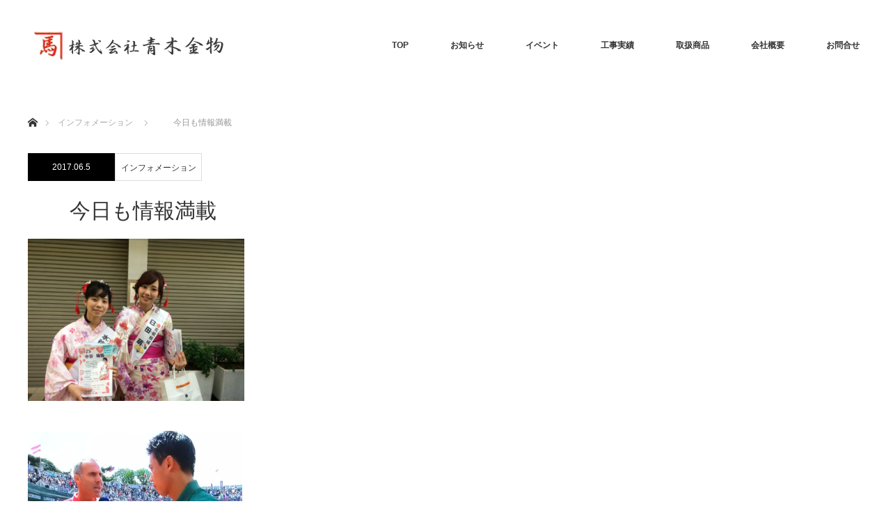

--- FILE ---
content_type: text/html; charset=UTF-8
request_url: http://aokikanamono.com/archives/info/%E4%BB%8A%E6%97%A5%E3%82%82%E6%83%85%E5%A0%B1%E6%BA%80%E8%BC%89
body_size: 6938
content:
<!DOCTYPE html>
<html class="pc" lang="ja">
<head>
<meta charset="UTF-8">
<!--[if IE]><meta http-equiv="X-UA-Compatible" content="IE=edge"><![endif]-->
<meta name="viewport" content="width=device-width">
<title>　　今日も情報満載 | 株式会社青木金物</title>
<meta name="description" content="Ｂｙ　（株）青木金物...">
<link rel="pingback" href="http://aokikanamono.com/xmlrpc.php">
<meta name='robots' content='max-image-preview:large' />
<link rel='dns-prefetch' href='//www.google.com' />
<link rel='dns-prefetch' href='//s.w.org' />
<link rel="alternate" type="application/rss+xml" title="株式会社青木金物 &raquo; フィード" href="http://aokikanamono.com/feed" />
<link rel="alternate" type="application/rss+xml" title="株式会社青木金物 &raquo; コメントフィード" href="http://aokikanamono.com/comments/feed" />
<link rel='stylesheet' id='style-css'  href='http://aokikanamono.com/wp-content/themes/monolith_tcd042/style.css?ver=1.2' type='text/css' media='all' />
<link rel='stylesheet' id='wp-block-library-css'  href='http://aokikanamono.com/wp-includes/css/dist/block-library/style.min.css?ver=5.7.14' type='text/css' media='all' />
<link rel='stylesheet' id='contact-form-7-css'  href='http://aokikanamono.com/wp-content/plugins/contact-form-7/includes/css/styles.css?ver=5.4.2' type='text/css' media='all' />
<script type='text/javascript' src='http://aokikanamono.com/wp-includes/js/jquery/jquery.min.js?ver=3.5.1' id='jquery-core-js'></script>
<script type='text/javascript' src='http://aokikanamono.com/wp-includes/js/jquery/jquery-migrate.min.js?ver=3.3.2' id='jquery-migrate-js'></script>
<link rel="https://api.w.org/" href="http://aokikanamono.com/wp-json/" /><link rel="canonical" href="http://aokikanamono.com/archives/info/%e4%bb%8a%e6%97%a5%e3%82%82%e6%83%85%e5%a0%b1%e6%ba%80%e8%bc%89" />
<link rel='shortlink' href='http://aokikanamono.com/?p=982' />
<link rel="alternate" type="application/json+oembed" href="http://aokikanamono.com/wp-json/oembed/1.0/embed?url=http%3A%2F%2Faokikanamono.com%2Farchives%2Finfo%2F%25e4%25bb%258a%25e6%2597%25a5%25e3%2582%2582%25e6%2583%2585%25e5%25a0%25b1%25e6%25ba%2580%25e8%25bc%2589" />
<link rel="alternate" type="text/xml+oembed" href="http://aokikanamono.com/wp-json/oembed/1.0/embed?url=http%3A%2F%2Faokikanamono.com%2Farchives%2Finfo%2F%25e4%25bb%258a%25e6%2597%25a5%25e3%2582%2582%25e6%2583%2585%25e5%25a0%25b1%25e6%25ba%2580%25e8%25bc%2589&#038;format=xml" />

<link rel="stylesheet" href="http://aokikanamono.com/wp-content/themes/monolith_tcd042/css/design-plus.css?ver=1.2">
<link rel="stylesheet" href="http://aokikanamono.com/wp-content/themes/monolith_tcd042/css/sns-botton.css?ver=1.2">
<link rel="stylesheet" href="https://fonts.googleapis.com/css?family=Roboto:100,300">
<link rel="stylesheet" media="screen and (max-width:770px)" href="http://aokikanamono.com/wp-content/themes/monolith_tcd042/css/responsive.css?ver=1.2">
<link rel="stylesheet" media="screen and (max-width:770px)" href="http://aokikanamono.com/wp-content/themes/monolith_tcd042/css/footer-bar.css?ver=1.2">

<script src="http://aokikanamono.com/wp-content/themes/monolith_tcd042/js/jquery.easing.1.3.js?ver=1.2"></script>
<script src="http://aokikanamono.com/wp-content/themes/monolith_tcd042/js/jscript.js?ver=1.2"></script>
<script src="http://aokikanamono.com/wp-content/themes/monolith_tcd042/js/footer-bar.js?ver=1.2"></script>
<script src="http://aokikanamono.com/wp-content/themes/monolith_tcd042/js/comment.js?ver=1.2"></script>

<style type="text/css">
body, input, textarea { font-family: Arial, "ヒラギノ角ゴ ProN W3", "Hiragino Kaku Gothic ProN", "メイリオ", Meiryo, sans-serif; }
.rich_font { font-family: "Hiragino Sans", "ヒラギノ角ゴ ProN", "Hiragino Kaku Gothic ProN", "游ゴシック", YuGothic, "メイリオ", Meiryo, sans-serif; font-weight: 100;
}

body { font-size:15px; }

.pc #header .logo { font-size:21px; }
.pc #footer_top .logo { font-size:21px; }
.mobile #header .logo { font-size:18px; }

#blog_list li .image, .styled_post_list1 .image, #related_post li .image, .project_list_widget .image, .index_box_list .image, #project_list .image, #previous_next_post .image {
  background: #FFFFFF;
}
#blog_list li .image img, #related_post li a.image img, .styled_post_list1 .image img, #recent_news .image img, .project_list_widget .image img, .index_box_list .image img, #project_list .image img, #previous_next_post .image img {
  -webkit-backface-visibility: hidden; backface-visibility: hidden; -webkit-transition-property: opacity; -webkit-transition: .5s;
  -moz-transition-property: opacity; -moz-transition: .5s;
  -ms-transition-property: opacity; -ms-transition: .5s;
  -o-transition-property: opacity; -o-transition: .5s;
  transition-property: opacity; transition: .5s;
  -webkit-transform: scale(1); -moz-transform: scale(1); -ms-transform: scale(1); -o-transform: scale(1); transform: scale(1);
}
#blog_list li .image:hover img, #related_post li a.image:hover img, .styled_post_list1 .image:hover img, #recent_news .image:hover img, .project_list_widget .image:hover img, .index_box_list .image:hover img, #project_list .image:hover img, #previous_next_post .image:hover img {
  opacity: 0.5;
  -webkit-transform: scale(1); -moz-transform: scale(1); -ms-transform: scale(1); -o-transform: scale(1); transform: scale(1);
}

.pc #global_menu > ul > li > a { color:#333333; }

#post_title { font-size:30px; }
.post_content { font-size:15px; }

a:hover, #comment_header ul li a:hover, .pc #global_menu > ul > li.active > a, .pc #global_menu li.current-menu-item > a, .pc #global_menu > ul > li > a:hover, #header_logo .logo a:hover, #bread_crumb li.home a:hover:before, #bread_crumb li a:hover,
 #archive_news_list li a .entry-date, #related_post li .title a:hover, #comment_headline, #footer_widget .footer_headline, .index_news_list ol a .entry-date, .footer_menu li:first-child a, .footer_menu li:only-child a, .color_headline, #project_title, #project_list .title span.project_title, .post_content a
  { color:#00698C; }

.post_content a:hover
{ color:#00516C; }

.pc #global_menu ul ul a, #return_top a:hover, .next_page_link a:hover, .collapse_category_list li a:hover .count, .slick-arrow:hover, #blog_list .category a:hover, #index_blog .index_blog_link:hover, #footer_address .button:hover, #post_meta_top .category a:hover,
 #archive_news_list .headline, .side_headline, #previous_next_page a:hover, .page_navi a:hover, .page_navi span.current, .page_navi p.back a:hover, .collapse_category_list li a:hover .count, .mobile #global_menu li a:hover,
  #wp-calendar td a:hover, #wp-calendar #prev a:hover, #wp-calendar #next a:hover, .widget_search #search-btn input:hover, .widget_search #searchsubmit:hover, .side_widget.google_search #searchsubmit:hover,
   #submit_comment:hover, #comment_header ul li a:hover, #comment_header ul li.comment_switch_active a, #comment_header #comment_closed p, #post_pagination a:hover, #post_pagination p, a.menu_button:hover, .mobile .footer_menu a:hover, .mobile #footer_menu_bottom li a:hover,
  .project_pager a:hover, #project_catgory_sort li a.active, #project_catgory_sort li a:hover, #project_catgory_sort li.current-cat a, #project_side_content h3
 { background-color:#00698C; }

.pc #global_menu ul ul a:hover, .index_news_list a.archive_link:hover
 { background-color:#00516C; }

#recent_news .headline, .index_news_list .headline, #blog_list .date, #post_meta_top .date, #related_post
 { background-color:#000000; }

.index_news_list a.archive_link, #index_blog .index_blog_link, .page_navi p.back a
{ background-color:#BBBBBB; }

#comment_textarea textarea:focus, #guest_info input:focus, #comment_header ul li a:hover, #comment_header ul li.comment_switch_active a, #comment_header #comment_closed p, #post_meta_top .category a:hover, #project_catgory_sort .current-cat, #project_catgory_sort li:hover, #project_catgory_sort .current-cat:last-child, #post_pagination p, #post_pagination a:hover, .page_navi span.current, .page_navi a:hover
 { border-color:#00698C; }
#project_catgory_sort .current-cat + li, #project_catgory_sort li:hover + li, .page_navi .current-cat + li a
{ border-left-color:#00698C; }

@media screen and (max-width:600px) {
  #project_catgory_sort .current-cat { border-right-color:#00698C!important; }
}

#comment_header ul li.comment_switch_active a:after, #comment_header #comment_closed p:after
 { border-color:#00698C transparent transparent transparent; }

.collapse_category_list li a:before
 { border-color: transparent transparent transparent #00698C; }

.footer_menu li:first-child a, .footer_menu li:only-child a { pointer-events:none; }

#site_loader_spinner { border:4px solid rgba(0,105,140,0.2); border-top-color:#00698C; }

#post_image img {
    width: auto;
}
#blog_list .image img {
    display: block;
    width: 380px;
    height: auto;
}
</style>





<style type="text/css"></style></head>
<body id="body" class="info-template-default single single-info postid-982">


 <div id="header" style="background-color: rgba(255, 255, 255, 0.7);">
  <div id="header_inner" class="clearfix">
   <div id="logo_image">
 <h1 class="logo">
  <a href="http://aokikanamono.com/" title="株式会社青木金物" data-label="株式会社青木金物"><img class="h_logo" src="http://aokikanamono.com/wp-content/uploads/2017/04/aoki-logo1.png?1769914064" alt="株式会社青木金物" title="株式会社青木金物" /></a>
 </h1>
</div>
      <div id="global_menu">
    <ul id="menu-%e3%82%b0%e3%83%ad%e3%83%bc%e3%83%90%e3%83%ab%e3%83%a1%e3%83%8b%e3%83%a5%e3%83%bc" class="menu"><li id="menu-item-57" class="menu-item menu-item-type-post_type menu-item-object-page menu-item-home menu-item-57"><a href="http://aokikanamono.com/">TOP</a></li>
<li id="menu-item-83" class="menu-item menu-item-type-custom menu-item-object-custom menu-item-83"><a href="http://aokikanamono.com/info/">お知らせ</a></li>
<li id="menu-item-84" class="menu-item menu-item-type-custom menu-item-object-custom menu-item-84"><a href="http://aokikanamono.com/archives/event">イベント</a></li>
<li id="menu-item-82" class="menu-item menu-item-type-custom menu-item-object-custom menu-item-82"><a href="http://aokikanamono.com/project/">工事実績</a></li>
<li id="menu-item-56" class="menu-item menu-item-type-post_type menu-item-object-page current_page_parent menu-item-56"><a href="http://aokikanamono.com/blog">取扱商品</a></li>
<li id="menu-item-55" class="menu-item menu-item-type-post_type menu-item-object-page menu-item-has-children menu-item-55"><a href="http://aokikanamono.com/company">会社概要</a>
<ul class="sub-menu">
	<li id="menu-item-153" class="menu-item menu-item-type-post_type menu-item-object-page menu-item-153"><a href="http://aokikanamono.com/greeting">代表者ご挨拶</a></li>
</ul>
</li>
<li id="menu-item-191" class="menu-item menu-item-type-post_type menu-item-object-page menu-item-191"><a href="http://aokikanamono.com/contact">お問合せ</a></li>
</ul>   </div>
   <a href="#" class="menu_button"><span>menu</span></a>
     </div>
 </div><!-- END #header -->

 
 <div id="main_contents" class="clearfix">


<div id="bread_crumb">

<ul class="clearfix">
 <li class="home"><a href="http://aokikanamono.com/"><span>ホーム</span></a></li>

 <li><a href="http://aokikanamono.com/archives/info">インフォメーション</a></li>
 <li class="last">　　今日も情報満載</li>

</ul>
</div>
<div id="main_col" class="clearfix">

<div id="left_col">

 
 <div id="article">

  <ul id="post_meta_top" class="clearfix">
   <li class="date"><time class="entry-date updated" datetime="2017-06-08T18:18:12+09:00">2017.06.5</time></li>
   <li class="category"><a href="http://aokikanamono.com/archives/info">インフォメーション</a></li>
  </ul>

  <h2 id="post_title" class="rich_font">　　今日も情報満載</h2>

      
  
  <div class="post_content clearfix">
   <p><img loading="lazy" class="alignnone wp-image-976" src="http://aokikanamono.com/wp-content/uploads/2017/06/花娘６JPG.jpg" alt="" width="311" height="233" srcset="http://aokikanamono.com/wp-content/uploads/2017/06/花娘６JPG.jpg 1632w, http://aokikanamono.com/wp-content/uploads/2017/06/花娘６JPG-300x225.jpg 300w, http://aokikanamono.com/wp-content/uploads/2017/06/花娘６JPG-768x576.jpg 768w" sizes="(max-width: 311px) 100vw, 311px" /></p>
<p><img loading="lazy" class="alignnone wp-image-981" src="http://aokikanamono.com/wp-content/uploads/2017/06/こり4JPG.jpg" alt="" width="308" height="231" srcset="http://aokikanamono.com/wp-content/uploads/2017/06/こり4JPG.jpg 1632w, http://aokikanamono.com/wp-content/uploads/2017/06/こり4JPG-300x225.jpg 300w, http://aokikanamono.com/wp-content/uploads/2017/06/こり4JPG-768x576.jpg 768w" sizes="(max-width: 308px) 100vw, 308px" /></p>
<p>Ｂｙ　（株）青木金物</p>
     </div>

  
  <div id="archive_news_list">
    <h3 class="headline">Information一覧</h3>
    <ol>
      <li class="clearfix">
    <a href="http://aokikanamono.com/archives/info/%e3%80%80%e5%b9%b3%e6%88%90%ef%bc%93%ef%bc%90%e5%b9%b4%e5%ba%a6%e3%80%80%ef%bd%90%ef%bd%8c%e8%8a%b1%e7%81%ab">
     <time class="entry-date updated" datetime="2018-08-04T13:00:21+09:00">2018.8.4</time>
     <span class="title">　平成３０年度　ＰＬ花火　今年は短かかった</span>
    </a>
   </li>
      <li class="clearfix">
    <a href="http://aokikanamono.com/archives/info/%e3%80%80%e5%b9%b3%e6%88%90%ef%bc%93%ef%bc%90%e5%b9%b4%e5%ba%a6%e3%80%80%e5%a0%ba%e5%a4%9c%e5%b8%82%e3%80%80%e5%a4%a7%e6%b5%9c">
     <time class="entry-date updated" datetime="2018-08-01T06:54:56+09:00">2018.8.1</time>
     <span class="title">　平成３０年度　堺夜市　大浜</span>
    </a>
   </li>
      <li class="clearfix">
    <a href="http://aokikanamono.com/archives/info/%e5%b9%b3%e6%88%90%ef%bc%93%ef%bc%90%e5%b9%b4%e5%ba%a6%e3%80%80%e4%bd%8f%e5%90%89%e5%a4%a7%e7%a4%be%e6%a7%98">
     <time class="entry-date updated" datetime="2018-08-01T06:51:56+09:00">2018.8.1</time>
     <span class="title">平成３０年度　住吉大社様</span>
    </a>
   </li>
      <li class="clearfix">
    <a href="http://aokikanamono.com/archives/info/%e3%80%80%e3%81%82%e3%82%8a%e3%81%8c%e3%81%a8%e3%81%86%e3%80%80%e9%8c%a6%e7%b9%94%e9%81%b8%e6%89%8b%e3%80%80%e3%81%be%e3%81%a0%e3%81%be%e3%81%a0%e8%a1%8c%e3%81%8d%e3%81%be%e3%81%97%e3%82%87%e3%81%86">
     <time class="entry-date updated" datetime="2018-07-10T06:41:32+09:00">2018.7.10</time>
     <span class="title">　ありがとう　錦織選手　まだまだ行きましょう！！</span>
    </a>
   </li>
      <li class="clearfix">
    <a href="http://aokikanamono.com/archives/info/%e3%80%80%e3%82%ac%e3%83%b3%e3%83%90%e3%81%a7%e3%81%99%ef%bc%81%ef%bc%81%e3%80%80%e9%8c%a6%e7%b9%94%e9%81%b8%e6%89%8b">
     <time class="entry-date updated" datetime="2018-07-06T11:37:17+09:00">2018.7.6</time>
     <span class="title">　ガンバです！！　錦織選手</span>
    </a>
   </li>
      <li class="clearfix">
    <a href="http://aokikanamono.com/archives/info/%e3%80%80%e3%82%ac%e3%83%b3%e3%83%90%ef%bc%81%ef%bc%81%e3%80%80%e5%a4%a7%e5%9d%82%e9%81%b8%e6%89%8b">
     <time class="entry-date updated" datetime="2018-07-06T11:36:30+09:00">2018.7.6</time>
     <span class="title">　ガンバ！！　大坂選手</span>
    </a>
   </li>
      <li class="clearfix">
    <a href="http://aokikanamono.com/archives/info/%e3%80%80%e5%a4%a7%e5%9d%82%e9%81%b8%e6%89%8b%e3%83%95%e3%82%a1%e3%82%a4%e3%83%88%ef%bc%81%ef%bc%81%e3%80%80%ef%bd%89%ef%bd%8e%e3%82%a6%e3%82%a3%e3%83%b3%e3%83%96%e3%83%ab%e3%83%89%e3%83%b3">
     <time class="entry-date updated" datetime="2018-07-04T07:03:18+09:00">2018.7.4</time>
     <span class="title">　大坂選手ファイト！！　ＩＮウィンブルドン</span>
    </a>
   </li>
      <li class="clearfix">
    <a href="http://aokikanamono.com/archives/info/%e3%80%80%e9%8c%a6%e7%b9%94%e9%81%b8%e6%89%8b%e3%82%ac%e3%83%b3%e3%83%90%ef%bc%81%ef%bc%81%e3%80%80%ef%bd%89%ef%bd%8e%e3%82%a6%e3%82%a3%e3%83%b3%e3%83%96%e3%83%ab%e3%83%89%e3%83%b3">
     <time class="entry-date updated" datetime="2018-07-04T07:02:23+09:00">2018.7.4</time>
     <span class="title">　錦織選手ガンバ！！　ＩＮウィンブルドン</span>
    </a>
   </li>
      <li class="clearfix">
    <a href="http://aokikanamono.com/archives/info/%e3%80%80%e3%81%a8%e3%82%8a%e3%82%b5%e3%83%96%e3%83%ad%e3%83%bc%e3%81%95%e3%82%93%e6%9d%be%e5%8e%9f%e9%98%bf%e4%bf%9d%e3%81%ab%e3%82%aa%e3%83%bc%e3%83%97%e3%83%b3%e3%80%80%e3%81%8a%e6%8c%81%e3%81%a1">
     <time class="entry-date updated" datetime="2018-06-02T07:44:16+09:00">2018.6.2</time>
     <span class="title">　とりサブローさん松原阿保にオープン　お持ち帰りに便利</span>
    </a>
   </li>
      <li class="clearfix">
    <a href="http://aokikanamono.com/archives/info/%e3%81%8a%e3%82%81%e3%81%a7%e3%81%a8%e3%81%86%ef%bc%81%ef%bc%81%e3%80%80%e9%8c%a6%e7%b9%94%e9%81%b8%e6%89%8b%e3%80%81%e9%a0%91%e5%bc%b5%e3%81%a3%e3%81%a6%e3%81%8f%e3%81%a0%e3%81%95%e3%81%84%ef%bc%81">
     <time class="entry-date updated" datetime="2018-05-31T07:24:26+09:00">2018.5.31</time>
     <span class="title">おめでとう！！　錦織選手、頑張ってください！！</span>
    </a>
   </li>
     </ol>
 </div>
 
 </div><!-- END #article -->

 
</div><!-- END #left_col -->

 
</div><!-- END #main_col -->


 </div><!-- END #main_contents -->

 <div id="footer_top">
  <div id="footer_top_inner" class="clearfix">

   <div id="footer_menu_widget_area">

      <div id="footer_menu" class="clearfix">
        <div id="footer-menu1" class="footer_menu clearfix">
     <ul id="menu-%e3%83%95%e3%83%83%e3%82%bf%e3%83%bc%e3%83%a1%e3%83%8b%e3%83%a5%e3%83%bc" class="menu"><li id="menu-item-105" class="menu-item menu-item-type-post_type menu-item-object-page menu-item-home menu-item-105"><a href="http://aokikanamono.com/">TOP</a></li>
</ul>    </div>
            <div id="footer-menu2" class="footer_menu clearfix">
     <ul id="menu-%e3%83%95%e3%83%83%e3%82%bf%e3%83%bc2" class="menu"><li id="menu-item-121" class="menu-item menu-item-type-custom menu-item-object-custom menu-item-121"><a href="http://aokikanamono.com/info/">INFOMATION</a></li>
<li id="menu-item-106" class="menu-item menu-item-type-custom menu-item-object-custom menu-item-106"><a href="http://aokikanamono.com/info/">お知らせ</a></li>
<li id="menu-item-107" class="menu-item menu-item-type-custom menu-item-object-custom menu-item-107"><a href="http://aokikanamono.com/archives/event">イベント</a></li>
</ul>    </div>
            <div id="footer-menu3" class="footer_menu clearfix">
     <ul id="menu-%e3%83%95%e3%83%83%e3%82%bf%e3%83%bc%ef%bc%93" class="menu"><li id="menu-item-119" class="menu-item menu-item-type-custom menu-item-object-custom menu-item-119"><a href="http://aokikanamono.com/blog/">CONTENT</a></li>
<li id="menu-item-120" class="menu-item menu-item-type-custom menu-item-object-custom menu-item-120"><a href="http://aokikanamono.com/blog/">商品一覧</a></li>
<li id="menu-item-112" class="menu-item menu-item-type-custom menu-item-object-custom menu-item-112"><a href="http://aokikanamono.com/project/">工事実績</a></li>
</ul>    </div>
            <div id="footer-menu4" class="footer_menu clearfix">
     <ul id="menu-%e3%83%95%e3%83%83%e3%82%bf%e3%83%bc%ef%bc%94" class="menu"><li id="menu-item-118" class="menu-item menu-item-type-custom menu-item-object-custom menu-item-118"><a href="http://aokikanamono.com/company/">COMPANY</a></li>
<li id="menu-item-154" class="menu-item menu-item-type-post_type menu-item-object-page menu-item-154"><a href="http://aokikanamono.com/greeting">代表者ご挨拶</a></li>
<li id="menu-item-113" class="menu-item menu-item-type-post_type menu-item-object-page menu-item-113"><a href="http://aokikanamono.com/company">会社概要</a></li>
<li id="menu-item-190" class="menu-item menu-item-type-post_type menu-item-object-page menu-item-190"><a href="http://aokikanamono.com/contact">お問合せ</a></li>
</ul>    </div>
       </div>
   
      <div id="footer_widget">
    <div class="side_widget clearfix project_list_widget" id="project_list_widget-2">
<h3 class="footer_headline"><span>プロジェクト一覧</span></h3><ol class="project_list clearfix">
 <li>
   <a class="image" href="http://aokikanamono.com/archives/project/%e3%80%80%e3%82%b5%e3%82%a4%e3%83%b3%e5%b7%a5%e4%ba%8b%e3%80%80%e8%a6%8b%e7%a9%8d%e3%82%8a%e6%ad%93%e8%bf%8e"><img width="200" height="200" src="http://aokikanamono.com/wp-content/uploads/2018/07/サイン８-200x200.jpg" class="attachment-size1 size-size1 wp-post-image" alt="" loading="lazy" srcset="http://aokikanamono.com/wp-content/uploads/2018/07/サイン８-200x200.jpg 200w, http://aokikanamono.com/wp-content/uploads/2018/07/サイン８-150x150.jpg 150w, http://aokikanamono.com/wp-content/uploads/2018/07/サイン８-300x300.jpg 300w, http://aokikanamono.com/wp-content/uploads/2018/07/サイン８-120x120.jpg 120w" sizes="(max-width: 200px) 100vw, 200px" /></a>
 </li>
 <li>
   <a class="image" href="http://aokikanamono.com/archives/project/%e3%80%80%ef%bd%83%ef%bd%82%e5%b7%a5%e4%ba%8b%e3%80%80%e6%89%bf%e3%82%8a%e3%81%be%e3%81%99%ef%bc%81%ef%bc%81%e3%80%80%e5%9f%ba%e7%a4%8e%e3%81%8b%e3%82%89%ef%bd%8f%ef%bd%8b%e3%80%80%e3%80%80"><img width="200" height="200" src="http://aokikanamono.com/wp-content/uploads/2018/07/ＣＢ工事1　-200x200.jpg" class="attachment-size1 size-size1 wp-post-image" alt="" loading="lazy" srcset="http://aokikanamono.com/wp-content/uploads/2018/07/ＣＢ工事1　-200x200.jpg 200w, http://aokikanamono.com/wp-content/uploads/2018/07/ＣＢ工事1　-150x150.jpg 150w, http://aokikanamono.com/wp-content/uploads/2018/07/ＣＢ工事1　-300x300.jpg 300w, http://aokikanamono.com/wp-content/uploads/2018/07/ＣＢ工事1　-120x120.jpg 120w" sizes="(max-width: 200px) 100vw, 200px" /></a>
 </li>
 <li>
   <a class="image" href="http://aokikanamono.com/archives/project/%e3%80%80%e3%82%a4%e3%83%b3%e3%82%bf%e3%83%bc%e5%b7%a5%e4%ba%8b%e3%80%80%e6%8d%b2%e3%82%8a%e2%86%92%e6%8e%98%e6%96%b9%e2%86%92%e4%bb%ae%e5%be%a9%e6%97%a7"><img width="200" height="200" src="http://aokikanamono.com/wp-content/uploads/2018/07/インター３-200x200.jpg" class="attachment-size1 size-size1 wp-post-image" alt="" loading="lazy" srcset="http://aokikanamono.com/wp-content/uploads/2018/07/インター３-200x200.jpg 200w, http://aokikanamono.com/wp-content/uploads/2018/07/インター３-150x150.jpg 150w, http://aokikanamono.com/wp-content/uploads/2018/07/インター３-300x300.jpg 300w, http://aokikanamono.com/wp-content/uploads/2018/07/インター３-120x120.jpg 120w" sizes="(max-width: 200px) 100vw, 200px" /></a>
 </li>
 <li>
   <a class="image" href="http://aokikanamono.com/archives/project/%e3%80%80%e9%9b%bb%e7%b7%9a%e5%b7%a5%e4%ba%8b%e3%80%80%e9%9b%bb%e6%ba%90%e3%81%a7%e3%81%8a%e5%9b%b0%e3%82%8a%e3%81%ae%e5%a0%b4%e5%90%88%e3%81%af%e5%a2%97%e8%a8%ad%e3%81%97%e3%81%be%e3%81%99%e3%82%88"><img width="200" height="200" src="http://aokikanamono.com/wp-content/uploads/2018/06/電線１-200x200.jpg" class="attachment-size1 size-size1 wp-post-image" alt="" loading="lazy" srcset="http://aokikanamono.com/wp-content/uploads/2018/06/電線１-200x200.jpg 200w, http://aokikanamono.com/wp-content/uploads/2018/06/電線１-150x150.jpg 150w, http://aokikanamono.com/wp-content/uploads/2018/06/電線１-300x300.jpg 300w, http://aokikanamono.com/wp-content/uploads/2018/06/電線１-120x120.jpg 120w" sizes="(max-width: 200px) 100vw, 200px" /></a>
 </li>
 <li>
   <a class="image" href="http://aokikanamono.com/archives/project/%e3%80%80%e3%83%88%e3%82%a4%e3%83%ac%e6%94%b9%e4%bf%ae%e3%80%80%e3%82%a6%e3%82%a9%e3%82%b7%e3%83%a5%e3%83%ac%e3%83%83%e3%83%88%e3%81%b8%e5%a4%89%e6%9b%b4"><img width="200" height="200" src="http://aokikanamono.com/wp-content/uploads/2018/06/トイレ２-200x200.jpg" class="attachment-size1 size-size1 wp-post-image" alt="" loading="lazy" srcset="http://aokikanamono.com/wp-content/uploads/2018/06/トイレ２-200x200.jpg 200w, http://aokikanamono.com/wp-content/uploads/2018/06/トイレ２-150x150.jpg 150w, http://aokikanamono.com/wp-content/uploads/2018/06/トイレ２-300x300.jpg 300w, http://aokikanamono.com/wp-content/uploads/2018/06/トイレ２-120x120.jpg 120w" sizes="(max-width: 200px) 100vw, 200px" /></a>
 </li>
 <li>
   <a class="image" href="http://aokikanamono.com/archives/project/%e3%80%80%e5%a4%96%e6%a7%8b%e5%b7%a5%e4%ba%8b%e3%80%80%e3%81%8a%e4%bb%bb%e3%81%9b%e3%81%8f%e3%81%a0%e3%81%95%e3%81%84%e3%80%80%ef%bd%83%ef%bd%82%e3%83%bb%e5%9c%9f%e9%96%93%e3%83%bb%e3%82%a8%e3%82%af"><img width="200" height="200" src="http://aokikanamono.com/wp-content/uploads/2018/06/外構３０-200x200.jpg" class="attachment-size1 size-size1 wp-post-image" alt="" loading="lazy" srcset="http://aokikanamono.com/wp-content/uploads/2018/06/外構３０-200x200.jpg 200w, http://aokikanamono.com/wp-content/uploads/2018/06/外構３０-150x150.jpg 150w, http://aokikanamono.com/wp-content/uploads/2018/06/外構３０-300x300.jpg 300w, http://aokikanamono.com/wp-content/uploads/2018/06/外構３０-120x120.jpg 120w" sizes="(max-width: 200px) 100vw, 200px" /></a>
 </li>
 <li>
   <a class="image" href="http://aokikanamono.com/archives/project/%e3%80%80%e3%80%80%e5%ba%87%e5%b7%a5%e4%ba%8b%e3%80%80%e6%89%bf%e3%82%8a%e3%81%be%e3%81%99%e4%bb%96%ef%bd%85%ef%bd%98%e5%b7%a5%e4%ba%8b%e3%82%82%e8%a6%8b%e7%a9%8d%e3%82%82%e3%82%8a%e6%ad%93%e8%bf%8e"><img width="200" height="200" src="http://aokikanamono.com/wp-content/uploads/2018/06/庇工事３-200x200.jpg" class="attachment-size1 size-size1 wp-post-image" alt="" loading="lazy" srcset="http://aokikanamono.com/wp-content/uploads/2018/06/庇工事３-200x200.jpg 200w, http://aokikanamono.com/wp-content/uploads/2018/06/庇工事３-150x150.jpg 150w, http://aokikanamono.com/wp-content/uploads/2018/06/庇工事３-300x300.jpg 300w, http://aokikanamono.com/wp-content/uploads/2018/06/庇工事３-120x120.jpg 120w" sizes="(max-width: 200px) 100vw, 200px" /></a>
 </li>
 <li>
   <a class="image" href="http://aokikanamono.com/archives/project/%e3%80%80%e3%80%80%e5%86%85%e8%a3%85%e5%b7%a5%e4%ba%8b%e3%80%80%e3%80%90%e8%a6%8b%e7%a9%8d%e3%82%82%e3%82%8a%e6%ad%93%e8%bf%8e%e3%80%91"><img width="200" height="200" src="http://aokikanamono.com/wp-content/uploads/2018/06/内装２０-200x200.jpg" class="attachment-size1 size-size1 wp-post-image" alt="" loading="lazy" srcset="http://aokikanamono.com/wp-content/uploads/2018/06/内装２０-200x200.jpg 200w, http://aokikanamono.com/wp-content/uploads/2018/06/内装２０-150x150.jpg 150w, http://aokikanamono.com/wp-content/uploads/2018/06/内装２０-300x300.jpg 300w, http://aokikanamono.com/wp-content/uploads/2018/06/内装２０-120x120.jpg 120w" sizes="(max-width: 200px) 100vw, 200px" /></a>
 </li>
 <li>
   <a class="image" href="http://aokikanamono.com/archives/project/%e3%80%80%e7%b0%a1%e6%98%93%e8%80%90%e7%81%ab%e8%a2%ab%e8%a6%86%e5%b7%a5%e4%ba%8b%e3%80%80"><img width="200" height="200" src="http://aokikanamono.com/wp-content/uploads/2018/06/耐火被覆１-200x200.jpg" class="attachment-size1 size-size1 wp-post-image" alt="" loading="lazy" srcset="http://aokikanamono.com/wp-content/uploads/2018/06/耐火被覆１-200x200.jpg 200w, http://aokikanamono.com/wp-content/uploads/2018/06/耐火被覆１-150x150.jpg 150w, http://aokikanamono.com/wp-content/uploads/2018/06/耐火被覆１-300x300.jpg 300w, http://aokikanamono.com/wp-content/uploads/2018/06/耐火被覆１-120x120.jpg 120w" sizes="(max-width: 200px) 100vw, 200px" /></a>
 </li>
</ol>
</div>
   </div>
   
   </div><!-- END #footer_menu_widget_area -->

      <div id="footer_address">
    <img class="image" src="http://aokikanamono.com/wp-content/uploads/2023/08/469384121865732637.jpg" title="" alt="" />    <div class="logo_area">
 <p class="logo"><a href="http://aokikanamono.com/" title="株式会社青木金物"><img class="f_logo" src="http://aokikanamono.com/wp-content/uploads/2017/04/aoki-logo-footer.png?1769914064" alt="株式会社青木金物" title="株式会社青木金物" /></a></p>
</div>
    <div class="info"><p>リフォームやエクステリアなど工事のことや<br />
道具工具ならお任せください。<br />
お気軽にご相談ください。</p>
</div>    <a class="button" href="http://aokikanamono.com/company/">アクセス</a>   </div>
   
  </div><!-- END #footer_top_inner -->
 </div><!-- END #footer_top -->

 <div id="footer_bottom">
  <div id="footer_bottom_inner" class="clearfix">

      <ul class="clearfix" id="footer_social_link">
                    <li class="rss"><a class="target_blank" href="http://aokikanamono.com/feed">RSS</a></li>
       </ul>
   
   <p id="copyright">Copyright &copy;&nbsp; <a href="http://aokikanamono.com/">株式会社青木金物</a></p>

  </div><!-- END #footer_bottom_inner -->
 </div><!-- END #footer_bottom -->


 <div id="return_top">
  <a href="#body"><span>PAGE TOP</span></a>
 </div>

 

 <script>
 
 

 </script>

  <!-- facebook share button code -->
 <div id="fb-root"></div>
 <script>
 (function(d, s, id) {
   var js, fjs = d.getElementsByTagName(s)[0];
   if (d.getElementById(id)) return;
   js = d.createElement(s); js.id = id;
   js.src = "//connect.facebook.net/ja_JP/sdk.js#xfbml=1&version=v2.5";
   fjs.parentNode.insertBefore(js, fjs);
 }(document, 'script', 'facebook-jssdk'));
 </script>
 
<script type='text/javascript' src='http://aokikanamono.com/wp-includes/js/comment-reply.min.js?ver=5.7.14' id='comment-reply-js'></script>
<script type='text/javascript' src='http://aokikanamono.com/wp-includes/js/dist/vendor/wp-polyfill.min.js?ver=7.4.4' id='wp-polyfill-js'></script>
<script type='text/javascript' id='wp-polyfill-js-after'>
( 'fetch' in window ) || document.write( '<script src="http://aokikanamono.com/wp-includes/js/dist/vendor/wp-polyfill-fetch.min.js?ver=3.0.0"></scr' + 'ipt>' );( document.contains ) || document.write( '<script src="http://aokikanamono.com/wp-includes/js/dist/vendor/wp-polyfill-node-contains.min.js?ver=3.42.0"></scr' + 'ipt>' );( window.DOMRect ) || document.write( '<script src="http://aokikanamono.com/wp-includes/js/dist/vendor/wp-polyfill-dom-rect.min.js?ver=3.42.0"></scr' + 'ipt>' );( window.URL && window.URL.prototype && window.URLSearchParams ) || document.write( '<script src="http://aokikanamono.com/wp-includes/js/dist/vendor/wp-polyfill-url.min.js?ver=3.6.4"></scr' + 'ipt>' );( window.FormData && window.FormData.prototype.keys ) || document.write( '<script src="http://aokikanamono.com/wp-includes/js/dist/vendor/wp-polyfill-formdata.min.js?ver=3.0.12"></scr' + 'ipt>' );( Element.prototype.matches && Element.prototype.closest ) || document.write( '<script src="http://aokikanamono.com/wp-includes/js/dist/vendor/wp-polyfill-element-closest.min.js?ver=2.0.2"></scr' + 'ipt>' );( 'objectFit' in document.documentElement.style ) || document.write( '<script src="http://aokikanamono.com/wp-includes/js/dist/vendor/wp-polyfill-object-fit.min.js?ver=2.3.4"></scr' + 'ipt>' );
</script>
<script type='text/javascript' id='contact-form-7-js-extra'>
/* <![CDATA[ */
var wpcf7 = {"api":{"root":"http:\/\/aokikanamono.com\/wp-json\/","namespace":"contact-form-7\/v1"}};
/* ]]> */
</script>
<script type='text/javascript' src='http://aokikanamono.com/wp-content/plugins/contact-form-7/includes/js/index.js?ver=5.4.2' id='contact-form-7-js'></script>
<script type='text/javascript' src='https://www.google.com/recaptcha/api.js?render=6Lc-5qIbAAAAAI583EH7F9Q0i6sADifcB4VsW0ZO&#038;ver=3.0' id='google-recaptcha-js'></script>
<script type='text/javascript' id='wpcf7-recaptcha-js-extra'>
/* <![CDATA[ */
var wpcf7_recaptcha = {"sitekey":"6Lc-5qIbAAAAAI583EH7F9Q0i6sADifcB4VsW0ZO","actions":{"homepage":"homepage","contactform":"contactform"}};
/* ]]> */
</script>
<script type='text/javascript' src='http://aokikanamono.com/wp-content/plugins/contact-form-7/modules/recaptcha/index.js?ver=5.4.2' id='wpcf7-recaptcha-js'></script>
<script type='text/javascript' src='http://aokikanamono.com/wp-includes/js/wp-embed.min.js?ver=5.7.14' id='wp-embed-js'></script>
</body>
</html>


--- FILE ---
content_type: text/html; charset=utf-8
request_url: https://www.google.com/recaptcha/api2/anchor?ar=1&k=6Lc-5qIbAAAAAI583EH7F9Q0i6sADifcB4VsW0ZO&co=aHR0cDovL2Fva2lrYW5hbW9uby5jb206ODA.&hl=en&v=N67nZn4AqZkNcbeMu4prBgzg&size=invisible&anchor-ms=20000&execute-ms=30000&cb=yk00bejoclq4
body_size: 48424
content:
<!DOCTYPE HTML><html dir="ltr" lang="en"><head><meta http-equiv="Content-Type" content="text/html; charset=UTF-8">
<meta http-equiv="X-UA-Compatible" content="IE=edge">
<title>reCAPTCHA</title>
<style type="text/css">
/* cyrillic-ext */
@font-face {
  font-family: 'Roboto';
  font-style: normal;
  font-weight: 400;
  font-stretch: 100%;
  src: url(//fonts.gstatic.com/s/roboto/v48/KFO7CnqEu92Fr1ME7kSn66aGLdTylUAMa3GUBHMdazTgWw.woff2) format('woff2');
  unicode-range: U+0460-052F, U+1C80-1C8A, U+20B4, U+2DE0-2DFF, U+A640-A69F, U+FE2E-FE2F;
}
/* cyrillic */
@font-face {
  font-family: 'Roboto';
  font-style: normal;
  font-weight: 400;
  font-stretch: 100%;
  src: url(//fonts.gstatic.com/s/roboto/v48/KFO7CnqEu92Fr1ME7kSn66aGLdTylUAMa3iUBHMdazTgWw.woff2) format('woff2');
  unicode-range: U+0301, U+0400-045F, U+0490-0491, U+04B0-04B1, U+2116;
}
/* greek-ext */
@font-face {
  font-family: 'Roboto';
  font-style: normal;
  font-weight: 400;
  font-stretch: 100%;
  src: url(//fonts.gstatic.com/s/roboto/v48/KFO7CnqEu92Fr1ME7kSn66aGLdTylUAMa3CUBHMdazTgWw.woff2) format('woff2');
  unicode-range: U+1F00-1FFF;
}
/* greek */
@font-face {
  font-family: 'Roboto';
  font-style: normal;
  font-weight: 400;
  font-stretch: 100%;
  src: url(//fonts.gstatic.com/s/roboto/v48/KFO7CnqEu92Fr1ME7kSn66aGLdTylUAMa3-UBHMdazTgWw.woff2) format('woff2');
  unicode-range: U+0370-0377, U+037A-037F, U+0384-038A, U+038C, U+038E-03A1, U+03A3-03FF;
}
/* math */
@font-face {
  font-family: 'Roboto';
  font-style: normal;
  font-weight: 400;
  font-stretch: 100%;
  src: url(//fonts.gstatic.com/s/roboto/v48/KFO7CnqEu92Fr1ME7kSn66aGLdTylUAMawCUBHMdazTgWw.woff2) format('woff2');
  unicode-range: U+0302-0303, U+0305, U+0307-0308, U+0310, U+0312, U+0315, U+031A, U+0326-0327, U+032C, U+032F-0330, U+0332-0333, U+0338, U+033A, U+0346, U+034D, U+0391-03A1, U+03A3-03A9, U+03B1-03C9, U+03D1, U+03D5-03D6, U+03F0-03F1, U+03F4-03F5, U+2016-2017, U+2034-2038, U+203C, U+2040, U+2043, U+2047, U+2050, U+2057, U+205F, U+2070-2071, U+2074-208E, U+2090-209C, U+20D0-20DC, U+20E1, U+20E5-20EF, U+2100-2112, U+2114-2115, U+2117-2121, U+2123-214F, U+2190, U+2192, U+2194-21AE, U+21B0-21E5, U+21F1-21F2, U+21F4-2211, U+2213-2214, U+2216-22FF, U+2308-230B, U+2310, U+2319, U+231C-2321, U+2336-237A, U+237C, U+2395, U+239B-23B7, U+23D0, U+23DC-23E1, U+2474-2475, U+25AF, U+25B3, U+25B7, U+25BD, U+25C1, U+25CA, U+25CC, U+25FB, U+266D-266F, U+27C0-27FF, U+2900-2AFF, U+2B0E-2B11, U+2B30-2B4C, U+2BFE, U+3030, U+FF5B, U+FF5D, U+1D400-1D7FF, U+1EE00-1EEFF;
}
/* symbols */
@font-face {
  font-family: 'Roboto';
  font-style: normal;
  font-weight: 400;
  font-stretch: 100%;
  src: url(//fonts.gstatic.com/s/roboto/v48/KFO7CnqEu92Fr1ME7kSn66aGLdTylUAMaxKUBHMdazTgWw.woff2) format('woff2');
  unicode-range: U+0001-000C, U+000E-001F, U+007F-009F, U+20DD-20E0, U+20E2-20E4, U+2150-218F, U+2190, U+2192, U+2194-2199, U+21AF, U+21E6-21F0, U+21F3, U+2218-2219, U+2299, U+22C4-22C6, U+2300-243F, U+2440-244A, U+2460-24FF, U+25A0-27BF, U+2800-28FF, U+2921-2922, U+2981, U+29BF, U+29EB, U+2B00-2BFF, U+4DC0-4DFF, U+FFF9-FFFB, U+10140-1018E, U+10190-1019C, U+101A0, U+101D0-101FD, U+102E0-102FB, U+10E60-10E7E, U+1D2C0-1D2D3, U+1D2E0-1D37F, U+1F000-1F0FF, U+1F100-1F1AD, U+1F1E6-1F1FF, U+1F30D-1F30F, U+1F315, U+1F31C, U+1F31E, U+1F320-1F32C, U+1F336, U+1F378, U+1F37D, U+1F382, U+1F393-1F39F, U+1F3A7-1F3A8, U+1F3AC-1F3AF, U+1F3C2, U+1F3C4-1F3C6, U+1F3CA-1F3CE, U+1F3D4-1F3E0, U+1F3ED, U+1F3F1-1F3F3, U+1F3F5-1F3F7, U+1F408, U+1F415, U+1F41F, U+1F426, U+1F43F, U+1F441-1F442, U+1F444, U+1F446-1F449, U+1F44C-1F44E, U+1F453, U+1F46A, U+1F47D, U+1F4A3, U+1F4B0, U+1F4B3, U+1F4B9, U+1F4BB, U+1F4BF, U+1F4C8-1F4CB, U+1F4D6, U+1F4DA, U+1F4DF, U+1F4E3-1F4E6, U+1F4EA-1F4ED, U+1F4F7, U+1F4F9-1F4FB, U+1F4FD-1F4FE, U+1F503, U+1F507-1F50B, U+1F50D, U+1F512-1F513, U+1F53E-1F54A, U+1F54F-1F5FA, U+1F610, U+1F650-1F67F, U+1F687, U+1F68D, U+1F691, U+1F694, U+1F698, U+1F6AD, U+1F6B2, U+1F6B9-1F6BA, U+1F6BC, U+1F6C6-1F6CF, U+1F6D3-1F6D7, U+1F6E0-1F6EA, U+1F6F0-1F6F3, U+1F6F7-1F6FC, U+1F700-1F7FF, U+1F800-1F80B, U+1F810-1F847, U+1F850-1F859, U+1F860-1F887, U+1F890-1F8AD, U+1F8B0-1F8BB, U+1F8C0-1F8C1, U+1F900-1F90B, U+1F93B, U+1F946, U+1F984, U+1F996, U+1F9E9, U+1FA00-1FA6F, U+1FA70-1FA7C, U+1FA80-1FA89, U+1FA8F-1FAC6, U+1FACE-1FADC, U+1FADF-1FAE9, U+1FAF0-1FAF8, U+1FB00-1FBFF;
}
/* vietnamese */
@font-face {
  font-family: 'Roboto';
  font-style: normal;
  font-weight: 400;
  font-stretch: 100%;
  src: url(//fonts.gstatic.com/s/roboto/v48/KFO7CnqEu92Fr1ME7kSn66aGLdTylUAMa3OUBHMdazTgWw.woff2) format('woff2');
  unicode-range: U+0102-0103, U+0110-0111, U+0128-0129, U+0168-0169, U+01A0-01A1, U+01AF-01B0, U+0300-0301, U+0303-0304, U+0308-0309, U+0323, U+0329, U+1EA0-1EF9, U+20AB;
}
/* latin-ext */
@font-face {
  font-family: 'Roboto';
  font-style: normal;
  font-weight: 400;
  font-stretch: 100%;
  src: url(//fonts.gstatic.com/s/roboto/v48/KFO7CnqEu92Fr1ME7kSn66aGLdTylUAMa3KUBHMdazTgWw.woff2) format('woff2');
  unicode-range: U+0100-02BA, U+02BD-02C5, U+02C7-02CC, U+02CE-02D7, U+02DD-02FF, U+0304, U+0308, U+0329, U+1D00-1DBF, U+1E00-1E9F, U+1EF2-1EFF, U+2020, U+20A0-20AB, U+20AD-20C0, U+2113, U+2C60-2C7F, U+A720-A7FF;
}
/* latin */
@font-face {
  font-family: 'Roboto';
  font-style: normal;
  font-weight: 400;
  font-stretch: 100%;
  src: url(//fonts.gstatic.com/s/roboto/v48/KFO7CnqEu92Fr1ME7kSn66aGLdTylUAMa3yUBHMdazQ.woff2) format('woff2');
  unicode-range: U+0000-00FF, U+0131, U+0152-0153, U+02BB-02BC, U+02C6, U+02DA, U+02DC, U+0304, U+0308, U+0329, U+2000-206F, U+20AC, U+2122, U+2191, U+2193, U+2212, U+2215, U+FEFF, U+FFFD;
}
/* cyrillic-ext */
@font-face {
  font-family: 'Roboto';
  font-style: normal;
  font-weight: 500;
  font-stretch: 100%;
  src: url(//fonts.gstatic.com/s/roboto/v48/KFO7CnqEu92Fr1ME7kSn66aGLdTylUAMa3GUBHMdazTgWw.woff2) format('woff2');
  unicode-range: U+0460-052F, U+1C80-1C8A, U+20B4, U+2DE0-2DFF, U+A640-A69F, U+FE2E-FE2F;
}
/* cyrillic */
@font-face {
  font-family: 'Roboto';
  font-style: normal;
  font-weight: 500;
  font-stretch: 100%;
  src: url(//fonts.gstatic.com/s/roboto/v48/KFO7CnqEu92Fr1ME7kSn66aGLdTylUAMa3iUBHMdazTgWw.woff2) format('woff2');
  unicode-range: U+0301, U+0400-045F, U+0490-0491, U+04B0-04B1, U+2116;
}
/* greek-ext */
@font-face {
  font-family: 'Roboto';
  font-style: normal;
  font-weight: 500;
  font-stretch: 100%;
  src: url(//fonts.gstatic.com/s/roboto/v48/KFO7CnqEu92Fr1ME7kSn66aGLdTylUAMa3CUBHMdazTgWw.woff2) format('woff2');
  unicode-range: U+1F00-1FFF;
}
/* greek */
@font-face {
  font-family: 'Roboto';
  font-style: normal;
  font-weight: 500;
  font-stretch: 100%;
  src: url(//fonts.gstatic.com/s/roboto/v48/KFO7CnqEu92Fr1ME7kSn66aGLdTylUAMa3-UBHMdazTgWw.woff2) format('woff2');
  unicode-range: U+0370-0377, U+037A-037F, U+0384-038A, U+038C, U+038E-03A1, U+03A3-03FF;
}
/* math */
@font-face {
  font-family: 'Roboto';
  font-style: normal;
  font-weight: 500;
  font-stretch: 100%;
  src: url(//fonts.gstatic.com/s/roboto/v48/KFO7CnqEu92Fr1ME7kSn66aGLdTylUAMawCUBHMdazTgWw.woff2) format('woff2');
  unicode-range: U+0302-0303, U+0305, U+0307-0308, U+0310, U+0312, U+0315, U+031A, U+0326-0327, U+032C, U+032F-0330, U+0332-0333, U+0338, U+033A, U+0346, U+034D, U+0391-03A1, U+03A3-03A9, U+03B1-03C9, U+03D1, U+03D5-03D6, U+03F0-03F1, U+03F4-03F5, U+2016-2017, U+2034-2038, U+203C, U+2040, U+2043, U+2047, U+2050, U+2057, U+205F, U+2070-2071, U+2074-208E, U+2090-209C, U+20D0-20DC, U+20E1, U+20E5-20EF, U+2100-2112, U+2114-2115, U+2117-2121, U+2123-214F, U+2190, U+2192, U+2194-21AE, U+21B0-21E5, U+21F1-21F2, U+21F4-2211, U+2213-2214, U+2216-22FF, U+2308-230B, U+2310, U+2319, U+231C-2321, U+2336-237A, U+237C, U+2395, U+239B-23B7, U+23D0, U+23DC-23E1, U+2474-2475, U+25AF, U+25B3, U+25B7, U+25BD, U+25C1, U+25CA, U+25CC, U+25FB, U+266D-266F, U+27C0-27FF, U+2900-2AFF, U+2B0E-2B11, U+2B30-2B4C, U+2BFE, U+3030, U+FF5B, U+FF5D, U+1D400-1D7FF, U+1EE00-1EEFF;
}
/* symbols */
@font-face {
  font-family: 'Roboto';
  font-style: normal;
  font-weight: 500;
  font-stretch: 100%;
  src: url(//fonts.gstatic.com/s/roboto/v48/KFO7CnqEu92Fr1ME7kSn66aGLdTylUAMaxKUBHMdazTgWw.woff2) format('woff2');
  unicode-range: U+0001-000C, U+000E-001F, U+007F-009F, U+20DD-20E0, U+20E2-20E4, U+2150-218F, U+2190, U+2192, U+2194-2199, U+21AF, U+21E6-21F0, U+21F3, U+2218-2219, U+2299, U+22C4-22C6, U+2300-243F, U+2440-244A, U+2460-24FF, U+25A0-27BF, U+2800-28FF, U+2921-2922, U+2981, U+29BF, U+29EB, U+2B00-2BFF, U+4DC0-4DFF, U+FFF9-FFFB, U+10140-1018E, U+10190-1019C, U+101A0, U+101D0-101FD, U+102E0-102FB, U+10E60-10E7E, U+1D2C0-1D2D3, U+1D2E0-1D37F, U+1F000-1F0FF, U+1F100-1F1AD, U+1F1E6-1F1FF, U+1F30D-1F30F, U+1F315, U+1F31C, U+1F31E, U+1F320-1F32C, U+1F336, U+1F378, U+1F37D, U+1F382, U+1F393-1F39F, U+1F3A7-1F3A8, U+1F3AC-1F3AF, U+1F3C2, U+1F3C4-1F3C6, U+1F3CA-1F3CE, U+1F3D4-1F3E0, U+1F3ED, U+1F3F1-1F3F3, U+1F3F5-1F3F7, U+1F408, U+1F415, U+1F41F, U+1F426, U+1F43F, U+1F441-1F442, U+1F444, U+1F446-1F449, U+1F44C-1F44E, U+1F453, U+1F46A, U+1F47D, U+1F4A3, U+1F4B0, U+1F4B3, U+1F4B9, U+1F4BB, U+1F4BF, U+1F4C8-1F4CB, U+1F4D6, U+1F4DA, U+1F4DF, U+1F4E3-1F4E6, U+1F4EA-1F4ED, U+1F4F7, U+1F4F9-1F4FB, U+1F4FD-1F4FE, U+1F503, U+1F507-1F50B, U+1F50D, U+1F512-1F513, U+1F53E-1F54A, U+1F54F-1F5FA, U+1F610, U+1F650-1F67F, U+1F687, U+1F68D, U+1F691, U+1F694, U+1F698, U+1F6AD, U+1F6B2, U+1F6B9-1F6BA, U+1F6BC, U+1F6C6-1F6CF, U+1F6D3-1F6D7, U+1F6E0-1F6EA, U+1F6F0-1F6F3, U+1F6F7-1F6FC, U+1F700-1F7FF, U+1F800-1F80B, U+1F810-1F847, U+1F850-1F859, U+1F860-1F887, U+1F890-1F8AD, U+1F8B0-1F8BB, U+1F8C0-1F8C1, U+1F900-1F90B, U+1F93B, U+1F946, U+1F984, U+1F996, U+1F9E9, U+1FA00-1FA6F, U+1FA70-1FA7C, U+1FA80-1FA89, U+1FA8F-1FAC6, U+1FACE-1FADC, U+1FADF-1FAE9, U+1FAF0-1FAF8, U+1FB00-1FBFF;
}
/* vietnamese */
@font-face {
  font-family: 'Roboto';
  font-style: normal;
  font-weight: 500;
  font-stretch: 100%;
  src: url(//fonts.gstatic.com/s/roboto/v48/KFO7CnqEu92Fr1ME7kSn66aGLdTylUAMa3OUBHMdazTgWw.woff2) format('woff2');
  unicode-range: U+0102-0103, U+0110-0111, U+0128-0129, U+0168-0169, U+01A0-01A1, U+01AF-01B0, U+0300-0301, U+0303-0304, U+0308-0309, U+0323, U+0329, U+1EA0-1EF9, U+20AB;
}
/* latin-ext */
@font-face {
  font-family: 'Roboto';
  font-style: normal;
  font-weight: 500;
  font-stretch: 100%;
  src: url(//fonts.gstatic.com/s/roboto/v48/KFO7CnqEu92Fr1ME7kSn66aGLdTylUAMa3KUBHMdazTgWw.woff2) format('woff2');
  unicode-range: U+0100-02BA, U+02BD-02C5, U+02C7-02CC, U+02CE-02D7, U+02DD-02FF, U+0304, U+0308, U+0329, U+1D00-1DBF, U+1E00-1E9F, U+1EF2-1EFF, U+2020, U+20A0-20AB, U+20AD-20C0, U+2113, U+2C60-2C7F, U+A720-A7FF;
}
/* latin */
@font-face {
  font-family: 'Roboto';
  font-style: normal;
  font-weight: 500;
  font-stretch: 100%;
  src: url(//fonts.gstatic.com/s/roboto/v48/KFO7CnqEu92Fr1ME7kSn66aGLdTylUAMa3yUBHMdazQ.woff2) format('woff2');
  unicode-range: U+0000-00FF, U+0131, U+0152-0153, U+02BB-02BC, U+02C6, U+02DA, U+02DC, U+0304, U+0308, U+0329, U+2000-206F, U+20AC, U+2122, U+2191, U+2193, U+2212, U+2215, U+FEFF, U+FFFD;
}
/* cyrillic-ext */
@font-face {
  font-family: 'Roboto';
  font-style: normal;
  font-weight: 900;
  font-stretch: 100%;
  src: url(//fonts.gstatic.com/s/roboto/v48/KFO7CnqEu92Fr1ME7kSn66aGLdTylUAMa3GUBHMdazTgWw.woff2) format('woff2');
  unicode-range: U+0460-052F, U+1C80-1C8A, U+20B4, U+2DE0-2DFF, U+A640-A69F, U+FE2E-FE2F;
}
/* cyrillic */
@font-face {
  font-family: 'Roboto';
  font-style: normal;
  font-weight: 900;
  font-stretch: 100%;
  src: url(//fonts.gstatic.com/s/roboto/v48/KFO7CnqEu92Fr1ME7kSn66aGLdTylUAMa3iUBHMdazTgWw.woff2) format('woff2');
  unicode-range: U+0301, U+0400-045F, U+0490-0491, U+04B0-04B1, U+2116;
}
/* greek-ext */
@font-face {
  font-family: 'Roboto';
  font-style: normal;
  font-weight: 900;
  font-stretch: 100%;
  src: url(//fonts.gstatic.com/s/roboto/v48/KFO7CnqEu92Fr1ME7kSn66aGLdTylUAMa3CUBHMdazTgWw.woff2) format('woff2');
  unicode-range: U+1F00-1FFF;
}
/* greek */
@font-face {
  font-family: 'Roboto';
  font-style: normal;
  font-weight: 900;
  font-stretch: 100%;
  src: url(//fonts.gstatic.com/s/roboto/v48/KFO7CnqEu92Fr1ME7kSn66aGLdTylUAMa3-UBHMdazTgWw.woff2) format('woff2');
  unicode-range: U+0370-0377, U+037A-037F, U+0384-038A, U+038C, U+038E-03A1, U+03A3-03FF;
}
/* math */
@font-face {
  font-family: 'Roboto';
  font-style: normal;
  font-weight: 900;
  font-stretch: 100%;
  src: url(//fonts.gstatic.com/s/roboto/v48/KFO7CnqEu92Fr1ME7kSn66aGLdTylUAMawCUBHMdazTgWw.woff2) format('woff2');
  unicode-range: U+0302-0303, U+0305, U+0307-0308, U+0310, U+0312, U+0315, U+031A, U+0326-0327, U+032C, U+032F-0330, U+0332-0333, U+0338, U+033A, U+0346, U+034D, U+0391-03A1, U+03A3-03A9, U+03B1-03C9, U+03D1, U+03D5-03D6, U+03F0-03F1, U+03F4-03F5, U+2016-2017, U+2034-2038, U+203C, U+2040, U+2043, U+2047, U+2050, U+2057, U+205F, U+2070-2071, U+2074-208E, U+2090-209C, U+20D0-20DC, U+20E1, U+20E5-20EF, U+2100-2112, U+2114-2115, U+2117-2121, U+2123-214F, U+2190, U+2192, U+2194-21AE, U+21B0-21E5, U+21F1-21F2, U+21F4-2211, U+2213-2214, U+2216-22FF, U+2308-230B, U+2310, U+2319, U+231C-2321, U+2336-237A, U+237C, U+2395, U+239B-23B7, U+23D0, U+23DC-23E1, U+2474-2475, U+25AF, U+25B3, U+25B7, U+25BD, U+25C1, U+25CA, U+25CC, U+25FB, U+266D-266F, U+27C0-27FF, U+2900-2AFF, U+2B0E-2B11, U+2B30-2B4C, U+2BFE, U+3030, U+FF5B, U+FF5D, U+1D400-1D7FF, U+1EE00-1EEFF;
}
/* symbols */
@font-face {
  font-family: 'Roboto';
  font-style: normal;
  font-weight: 900;
  font-stretch: 100%;
  src: url(//fonts.gstatic.com/s/roboto/v48/KFO7CnqEu92Fr1ME7kSn66aGLdTylUAMaxKUBHMdazTgWw.woff2) format('woff2');
  unicode-range: U+0001-000C, U+000E-001F, U+007F-009F, U+20DD-20E0, U+20E2-20E4, U+2150-218F, U+2190, U+2192, U+2194-2199, U+21AF, U+21E6-21F0, U+21F3, U+2218-2219, U+2299, U+22C4-22C6, U+2300-243F, U+2440-244A, U+2460-24FF, U+25A0-27BF, U+2800-28FF, U+2921-2922, U+2981, U+29BF, U+29EB, U+2B00-2BFF, U+4DC0-4DFF, U+FFF9-FFFB, U+10140-1018E, U+10190-1019C, U+101A0, U+101D0-101FD, U+102E0-102FB, U+10E60-10E7E, U+1D2C0-1D2D3, U+1D2E0-1D37F, U+1F000-1F0FF, U+1F100-1F1AD, U+1F1E6-1F1FF, U+1F30D-1F30F, U+1F315, U+1F31C, U+1F31E, U+1F320-1F32C, U+1F336, U+1F378, U+1F37D, U+1F382, U+1F393-1F39F, U+1F3A7-1F3A8, U+1F3AC-1F3AF, U+1F3C2, U+1F3C4-1F3C6, U+1F3CA-1F3CE, U+1F3D4-1F3E0, U+1F3ED, U+1F3F1-1F3F3, U+1F3F5-1F3F7, U+1F408, U+1F415, U+1F41F, U+1F426, U+1F43F, U+1F441-1F442, U+1F444, U+1F446-1F449, U+1F44C-1F44E, U+1F453, U+1F46A, U+1F47D, U+1F4A3, U+1F4B0, U+1F4B3, U+1F4B9, U+1F4BB, U+1F4BF, U+1F4C8-1F4CB, U+1F4D6, U+1F4DA, U+1F4DF, U+1F4E3-1F4E6, U+1F4EA-1F4ED, U+1F4F7, U+1F4F9-1F4FB, U+1F4FD-1F4FE, U+1F503, U+1F507-1F50B, U+1F50D, U+1F512-1F513, U+1F53E-1F54A, U+1F54F-1F5FA, U+1F610, U+1F650-1F67F, U+1F687, U+1F68D, U+1F691, U+1F694, U+1F698, U+1F6AD, U+1F6B2, U+1F6B9-1F6BA, U+1F6BC, U+1F6C6-1F6CF, U+1F6D3-1F6D7, U+1F6E0-1F6EA, U+1F6F0-1F6F3, U+1F6F7-1F6FC, U+1F700-1F7FF, U+1F800-1F80B, U+1F810-1F847, U+1F850-1F859, U+1F860-1F887, U+1F890-1F8AD, U+1F8B0-1F8BB, U+1F8C0-1F8C1, U+1F900-1F90B, U+1F93B, U+1F946, U+1F984, U+1F996, U+1F9E9, U+1FA00-1FA6F, U+1FA70-1FA7C, U+1FA80-1FA89, U+1FA8F-1FAC6, U+1FACE-1FADC, U+1FADF-1FAE9, U+1FAF0-1FAF8, U+1FB00-1FBFF;
}
/* vietnamese */
@font-face {
  font-family: 'Roboto';
  font-style: normal;
  font-weight: 900;
  font-stretch: 100%;
  src: url(//fonts.gstatic.com/s/roboto/v48/KFO7CnqEu92Fr1ME7kSn66aGLdTylUAMa3OUBHMdazTgWw.woff2) format('woff2');
  unicode-range: U+0102-0103, U+0110-0111, U+0128-0129, U+0168-0169, U+01A0-01A1, U+01AF-01B0, U+0300-0301, U+0303-0304, U+0308-0309, U+0323, U+0329, U+1EA0-1EF9, U+20AB;
}
/* latin-ext */
@font-face {
  font-family: 'Roboto';
  font-style: normal;
  font-weight: 900;
  font-stretch: 100%;
  src: url(//fonts.gstatic.com/s/roboto/v48/KFO7CnqEu92Fr1ME7kSn66aGLdTylUAMa3KUBHMdazTgWw.woff2) format('woff2');
  unicode-range: U+0100-02BA, U+02BD-02C5, U+02C7-02CC, U+02CE-02D7, U+02DD-02FF, U+0304, U+0308, U+0329, U+1D00-1DBF, U+1E00-1E9F, U+1EF2-1EFF, U+2020, U+20A0-20AB, U+20AD-20C0, U+2113, U+2C60-2C7F, U+A720-A7FF;
}
/* latin */
@font-face {
  font-family: 'Roboto';
  font-style: normal;
  font-weight: 900;
  font-stretch: 100%;
  src: url(//fonts.gstatic.com/s/roboto/v48/KFO7CnqEu92Fr1ME7kSn66aGLdTylUAMa3yUBHMdazQ.woff2) format('woff2');
  unicode-range: U+0000-00FF, U+0131, U+0152-0153, U+02BB-02BC, U+02C6, U+02DA, U+02DC, U+0304, U+0308, U+0329, U+2000-206F, U+20AC, U+2122, U+2191, U+2193, U+2212, U+2215, U+FEFF, U+FFFD;
}

</style>
<link rel="stylesheet" type="text/css" href="https://www.gstatic.com/recaptcha/releases/N67nZn4AqZkNcbeMu4prBgzg/styles__ltr.css">
<script nonce="CvCHehhHzcqUF7meozIclA" type="text/javascript">window['__recaptcha_api'] = 'https://www.google.com/recaptcha/api2/';</script>
<script type="text/javascript" src="https://www.gstatic.com/recaptcha/releases/N67nZn4AqZkNcbeMu4prBgzg/recaptcha__en.js" nonce="CvCHehhHzcqUF7meozIclA">
      
    </script></head>
<body><div id="rc-anchor-alert" class="rc-anchor-alert"></div>
<input type="hidden" id="recaptcha-token" value="[base64]">
<script type="text/javascript" nonce="CvCHehhHzcqUF7meozIclA">
      recaptcha.anchor.Main.init("[\x22ainput\x22,[\x22bgdata\x22,\x22\x22,\[base64]/[base64]/[base64]/[base64]/[base64]/[base64]/KGcoTywyNTMsTy5PKSxVRyhPLEMpKTpnKE8sMjUzLEMpLE8pKSxsKSksTykpfSxieT1mdW5jdGlvbihDLE8sdSxsKXtmb3IobD0odT1SKEMpLDApO08+MDtPLS0pbD1sPDw4fFooQyk7ZyhDLHUsbCl9LFVHPWZ1bmN0aW9uKEMsTyl7Qy5pLmxlbmd0aD4xMDQ/[base64]/[base64]/[base64]/[base64]/[base64]/[base64]/[base64]\\u003d\x22,\[base64]\x22,\x22f0I4woRMflZ3w4HDrMO/w6LCoA0xwolNZiMWwrdCw5/CiAN6wptHCsKZwp3CtMO9w6Anw7lvFMObwqbDscKxJcOxworDl2HDigHCu8Oawp/DvS0sPylowp/DninDlcKUAwXChDhDw7LDrxjCrCQ8w5RZwq7DnMOgwpZKwqbCsAHDhsOrwr0yJiMvwrkdEsKPw7zCvU/DnkXCmyTCrsOuw7VrwpfDkMKIwrHCrTFITsORwo3DgcKrwowUH0bDsMOhwrAXQcKsw5jCvMO9w6nDpsK4w67DjRnDhcKVwoJCw7p/w5IlHcOJXcKuwo9eIcKUw6LCk8Ojw5kFUxM9QB7Du0HCqlXDgnrCkEsERsKgcMOeBMK0fSNsw4UMKDHCtTXCk8O0MsK3w7jCjVxSwrd3MsODF8K/wqJLXMKwYcKrFRZHw4xWQQxYXMOcw7HDnxrCjjFJw7rDocKyecOKw73DhjHCqcK/eMOmGR98DMKGYS5Mwq0JwpI7w4ZVw7olw5NsdMOkwqgEw7bDgcOcwoEMwrPDt2EsbcKzUsOfOMKcw6DDpUkiQMK2KcKMaUrCjFXDhk3Dt1FOQU7CuQofw4vDmX/[base64]/CosKww71BwrJHw5XDlSk/w4EbwoDDgwt+ZsOjV8O1w6PDncO0YgI3wpXDrAZDRgNfMyPDscKrWMKZcjA+UMOpQsKPwpXDi8OFw4bDl8KheGXCvcOgQcOhw4TDtMO+dWDDtVgiw6bDmMKXSSDCpcO0worDv1nCh8OuUsOmTcO4V8Kgw5/Cj8OcNMOUwoRdw4BYK8OVw7RdwrkeS0hmwp5/w5XDmsO1wo1rwozCoMOlwrtRw7rDp2XDgsOdwoLDs2gdWsKQw7bDg05Yw4xOZsOpw7cyPMKwAxZNw6oWXMO3Dhgkw5AJw6hPwodBYx51DBbDgsOpQgzCgTkyw6nDs8K5w7HDu2TDsnnCicK0w7k6w43Dvmt0DMOBw6E+w5bCtwLDjhTDssO8w7TCiTHCrsO5wpPDm3/Dl8OpwoLCv8OTwpbDnWYBYcO8w4UCw5HClMOvakDChMO2fCXDmBDDmzMCwpfDnDLDmkrDv8KoAE3CsMKRw7Rre8KLShY6NyLDvn0dwo5/VzzDrUzDmsOYw5Uzw4NOw5pfMsO2wphCAsKBwp4uSAgbwqvDssK5D8ODRxIVwqo1ZMK7wr5cD0hcw6XDrcOUw6Mbc0rCv8OdN8Oxwr/Cl8KVwqDDmCHCgsKQIAjDjEnCrmTDixdlK8KswovDuSPCuD0GdzrDhixmw6LDicOrDWBkw5NJwpkdwrnDosOnw6lDwooTwoXDhsKJCMOeZsKfHsKcwrTCk8KZw79iYcOJAkhTw6zCg8K7QQRTBnxKSWhhwqTCjVYSNS0/ZX/DsT7Doj3Cr2oKwrbDoh0uw6PCpx7CsMOtw5AjcSoTJcKDPV7Ds8KTw5cFUjrCkkAww67DocKLYMOZIwLDogk8w5c8wog/LcOuJ8O+w43CqsOnwqMnJy5SW1/DjBDDvTzDt8Okw7AfYsKKwqrDiF8bE2DCr2vDpsKDw6HDk29Ew7PCtsKHG8KaBBh6w4DCiDoKw7psTcKfwpfCrmzDusKtwpxaPcOhw47Cg1rDmCzDh8OAOithw4M2NHB1XcKfwqoyMC7ChMOVwrI2w5XDksK/NQ4wwrFiwofDnMKJcRFCKMKHIklSwqcMwrbDpFAkFcOQw6MWAGhRAG9/PUYaw44/fMOvPsO0QHLDhsOtbVXDnWTDvsKCW8KJdGYTW8K/w7hoOMKWcSnDu8KGOsKtw7sNwqU7LCTDqcOMaMOhRAXCisO8w7AKw41Xw6/CpsOlwq5IdUNrZ8KTw6JEM8KxwrlKw5l/[base64]/DoQhUIzBkF8K7YsK2GcKJbWVcVcOPwrzCl8OWw7wGOcKREsKzw4TDnMOEJMO5w5XDuUJXKsKwbEItcsKnwq50TE/DkMKBwohpZVNkwpRIQsO/woZudMOcwp/DnkN0eWUYw6QtwrM5M1Edc8OyR8KGBT7Di8Oqwo/ChXt5K8KtbXYYwr3DhcK3H8KBdsKowpZYwpTCmCcBwrczen3DskErw6ERMU/[base64]/DulvCnUJ+Y8OqbMO5w41Nw6PDhgbDmMOKVMOIw5kCbjFgw4sowqp/bcKrw6MYOQAWwqXCnlROZsODTnrCjBpywpUldSjDpMKIesOgw4DCtVU/[base64]/CmMOyWWbDgTNzwr8Ow6XCkcOZU8KmCsKGw4NSw7JCFcKzwrfClcKOWQ7CpH/DgDMDwpjCkx9+N8KxFQB+AxFGwqvDo8K1ITBcQCHCrcKjwpV1w7LCq8OlJ8O2RsKowpTCrQNJam/DrCENwroaw7TDq8OAUhpxw6PCnWRlwr3CpcK9TMOBTsOYQgROwq3DlBrCqUrCj1NbccKPw4RbUgQTw4RyYxXCow42WcKOwrPCuhxow4jDgybChMOYwq/[base64]/DicOYFMO+BsOaw7TCkDFsZ8Orw6lqHH/Dt2TCqijCrsKTwrtrWUXCgsKDw6/[base64]/Cg0jCjMOZWU/Ch8KbESwUw7jCj8KnwqBUVMKGw5Y1w58Owo1pDXZOfMOxwrBbwpPDn37DpsKUHizCoz3Di8K4wrNKY3hoGizChsOZBcKSSMK2X8Oiw5sGwrrDqsOlAcORwpkaGcOZBWnDgzlCwoDDrcOfw4Mow6XCoMKow6ZbeMKDVMKfEsKnbsOpPynDti5sw5JkwpzDpg5/[base64]/[base64]/DkcOTw6U7w5LClFpOCTfCtMOFw4MbfcKrw7rDvMKnwq/[base64]/DsOmw6/[base64]/[base64]/CoD5CwrN5wrEPwpnCuxDDpCFMVmNzL8KlwpsYX8OYw7rDuFnDj8Olwq9RSMO6R0DCusKJGBQeZS0AwqdywrhDTUDCvsOwahLCqcKwIkt7wpgyIMKTw5fCtgnDmkzCvQ/CsMK6wqnCrcK4VsKOeD7CrG5SwphVasOAwr46w6AMVcOEXDjCrsKIQMKHw5XDnMKMZXsZDsKFworDgUBzwpPCkVrCucOwIMO6OArDojXCpCbCssOMKHjDog4uwqZFLXxHHcOEw61OA8KEw5/DozDCqUzCrsKtw5TDgCR7w7XDiipCHMO5wpzDqR/[base64]/CmHXDkMKCf8O4wpvDujHCuTAoV8OJTH9JB8OjwqJPw4RFw5HDrsKsGnVhwrPCt3HCusKQczhfw7jCsCXChcOGwozDsXrCpRomKmHDtTMuIsKgwqLDiT3DssO5OAjCsQUJB2hFBsKkRj7CocKgwrVbwooEw4xOGMKKwp7DrMOIwobDt1nCimcSP8KdYcOrAk/[base64]/[base64]/wozDiismQMOUCcKdc8KyTG4SSsKdDsKkw6M7w6LCiGB6aS3CkR8GBMOTKSZXADB4HnJYMxjCt0XDom/[base64]/CqzQ7w403w7/CpzXCisK/w5rDgRMqHcK6w7nDg8KHK8O/wps5w5TDkMOMw77ClMOBwqnDqcOiERU5XBEAw7d2M8OkKcKgUAtefjF5w7TDoMO7wrRTwrHDhjEiwr06woLCpzHCpgJ6wpPDqTfCnMK4XigCTgbCl8OuecOxw7Zmb8KGwqHClw/Cu8KRMcOCGGfDrAo9wpvCowHCsDNzZ8KqwoDCriHDo8OEesOZcFdFR8Oow6M4Wy/ChyTCjFFvOcOIPsOlwpnDgwPDt8OAHTrDqinCsmY4Y8Khw5rCngjCtEjCiVTDs2rDkn/ClRliGWTDm8KnGcOsw5LCs8OIcg0fwoLDv8ODwqYRVQUSMsKRwrBlKcOfw6psw7DCn8KKHHs2wp7CgyUmw4TDs19Twq8Owp5RT0/CsMOTw5LDssKPAivCgXPCh8K/A8Kuwqh7U0HDn3HDkBVcOcORwrR8YMKPaA7Cgn7CrTtTw6oRci3DrcO1woJuwqbDhUvDqWd/aVlGLsOVdwEow45ZGcO2w4hOwp16Ejsjw5sSw67DlMOeL8Oxw7PCvifDolY6SH3DssKyJBlsw7nCnTPChMKkwqAvZmzDtcO2HkvCicOXICg/bcK/XMO8w45sGEnDgMObw7vDtwbCk8O0R8KsacO8TsO6XwEbJMKxwqLDilMMwqMYA1fDvSTCrz7CucKoVQofw6DDicOpwpjCm8OLwqITwpkzw50hw7p0wqAdwqLDosKLw7BXwptgdXPCqMKOwqM/wrF6wqZNYMO+TsKnw7nClcONw7UBLFnDp8Ovw5fCo3XDu8OYw7/ClsOnwpwmX8OgSsK3YMOhR8K8wqQ8b8OIViV1w7LDvzoow61vw7vDsjzDgsOUXcORHhjDq8Kdw4HDsghdwoUqCRwdw6AzcMKfFMOIw7JoATBAw4dkJwfDp2tBaMOVcy4pasKFw4rDsQxbX8O+ccKlbMK5CmLCtwjDvMO8wo/[base64]/[base64]/[base64]/wqvDssOxPT40WnlKeT3Dq8O9wrDDtGp3w7BjJxV3L3VZwrIFd3srGWkMBF/[base64]/Ci1Iuw40gc17DvEHCu8K5wrfCiE4lAxDDncONwp8/[base64]/Dk8KuwrzDpEjDvEfDuVXCr8OIwpdCw5Q7w63Dpy/CvTElwpt4cjLDuMOrPjjDkMKPLwHCk8OaUMKCeTnDvsOqw5HCiVIlD8Knw4jCvSM3w4QfwoDDtxZ/w6oKTi9QXMOnwrV/[base64]/w57ClH/CtwhFeQdYUsOTY19keRHDuELCh8KlwovCi8OfVkfClRLDowgwXXHDkMKIw7Zcw6JuwrN5wrUqbhvDlknDkcOdecOIJ8KpTmAnwp/CkGwJw5nCsULCoMOeE8K7blrCrMOTwpbCjcKHwosywpLCqcOiwrTDrCxMwrZ1LlHDjMKMw6nCjMKTahUkBiEQwpUtZsKqw4kefMOgwqzDosKhwqXCmcKVwoYUw6zDssKjw6x3wo8DwqzChQEfZMKyYlNxwp/Do8OIw64Dw4Rdw7LDmhAWX8KNLcOFP2wECCB4Ii4dVQTChyHDkTLCusKEwoUnwr/DlsOfUDEWYycEwrd4IsO4wrbDi8O7wrZUbsKLw6w3IsOKwoBef8O8MknCpcKqaR7Cs8O1MR8JF8OEw5g7UBZLIVfCucORal8iFzrCoW83w6DCpRMKwq7ChB/DhwNfw5nChMOGdxnChcOMQMKGwqpYd8OkwrVaw5lEwrXCqsOywqYNSiXDssOAKnU7wq/Cnjdwf8OjKQfDnWEhfUDDnMKlcx7Cj8Opw4Z3woHChMKHbsONciPDuMOoBGoiIAJCesOsHSACw7xYLcOuw5LCsUxsE2TCnz3CgC1VZcOxwqcPSHQVMhnCrcK/wq8bDMO3JMOhOkFiw7B6wovChAjCjMKSw7DDmcK5w7/CmBMDw7DDqlVvwpnCssKZYMK6wo3CtcOHeGTDlcKvdsKqNMOaw5pQJ8OMVB3CssOZEWHDssOAwpnChcOAc8KOwo/DrEXClMOdTsKVwroyXhLDm8OUE8OtwoNTwrZNwrYcKcKzVE92wq11w64NPcKyw4bCkWsFe8OTXxVBw53DhcKAwpoDw4Q9w6I/wp7Dh8K5C8OUScO/[base64]/CgGnCmMKYwqTDmcOjw4HDisKIQ8O9C8KRcsO6w6ZNwrtmw4Bkw5PCrMKAw5EIU8OzHF/CvSXCiUHDtcKGwoLDvXbCvcKpUDVtWCXClhnDt8OfJsKQenvCncKeC2ElWsOWcljCqsKHCcObw6kfQGMaw7DDtcKEwpXDhygVwqzDk8KMFMKfJ8OVUCDCp0BqUgbDi2XCsh3DmS0XwoB4P8OIw7x/[base64]/wrDDp8Ozw4HDnMOrw55ww4InBMOhwrk0w6DCiCRkQsOfw5TCr31hwrvCvMOKRg5Ew6UkwpPCssKzwogNHMOwwqxHwrfCssOJAsK1McOJw7wrWBbCicO+w75MAy/CnHDCoxtNw7TCvBNvwpbCo8O+aMK0Bi5CwqHDscK8fGvDh8O9CV3DoXPCtizDhCsIXMOxFcOCYcOHwpA4w79KwqDCnMOIwoHCjm/CgcOswrgSwovDp1/[base64]/C8OOwpFHKsOPfMO4w41VwrLDvsOAwqPDih7Cl1vDrCrDhT7CmsOGd2XDv8Ocw7hOa0jCmgjCgn/CkwbDgxocw7XCk8KXH3MXwqcbw5PDtMOtwpsPDsKgScKIw4UHwop7WcK7w7rCi8O1w5pFa8O7Ww3CuBrDpcKjdlLCuQlDP8O1woA/w5fCh8KsHyzCvCU2OcKLC8K5DQYZw4MLGMOeG8OMVcKTwosiwqdvasO8w6YhHCNawopZTsKPw5cTw5V9w6jCoE1oR8OkwrAYwog/w4nCqsOrwqLCnsO2R8KoXRtgw5Bte8KmwpTCrA/CvcK8wp7CosKbUDDDmQLChsKrWcOJC3UZbWAOw5HDisO1wqEew4tKw5VTw7RoA3ZnNlFfwq3CiWNuDMOLwobDu8KaICjCtMK1V2VxwrtxLcOLw4LDssOww7h3IUg5wrVeZcKfNjPDisK/wowow5DDksO0CsK7EMOpWMOTAcKXw53DvcOiwqjDiSzCusKVasOIwqQDXnDDuAjCssO8w7DCqMKnw7fCo13CtMKrwokSSsK6QcKVYnYNwq1hw5sfP1U9EsOMWDnDoDXCt8O2SATCjD/DjzheHcO2wrfCuMOXw5RWw58Sw5pScsOuU8OHRsKewoENRMK4w4UJKQbCs8KFRsKtw7vCg8OuOsKjMgPCkwNowoBCChrCnCpgIsKSwpLCvGvDijIhKcKoUjvDj3HCqcK3NsOUwozDsGsHJsKtJsO+wqoiwqPDmk/CugITwrPCpsKfbsO4QcOnw4pcwp0XL8OpRDMkw7cRNjLDvsKCw5cPF8OewqrDvWUfHMO7woLCo8Ogw6LDggg/WcKfEMKkwpcXF3U4wo0wwoHDk8KCwpIaeBrCjR3DssKBwpAow7BFw7rCiShyWMORbgoww7XDtQTCuMKtw65gwqLCgMOOE0NDTsKdwoLDpMKZNsOVw5lPw4Mxw79tMMO1w6PCosO/[base64]/ChsOIRsKOw7jDp8KtwoIQS2M3wqvCrMKZw5J8fsO0f8KZwpd5dMOowrRYw7/[base64]/Dh8K/wqbCpMKmXcKOw6sPd1tow55Kw75QPzJDw6IqCcKKwqUNVDHDjilHYVjCqcKGw47DisOMw4NaMUXCpybCtifDqsO8CzXCgibCmMKiwpFiwoLDlcKsesKvwrAZPyhlw43Ds8KNeT5JOMOBYcOfDmDCt8OYwrVKE8OyGB8Qw5LChsO2Q8O/w5zCgE/Ci1YwTj41I0vDvsKsw5TDr0U7P8OSMcOcw77DnMObBsOew40JA8OkwrY9woFrwrfCh8KfDcKZwrnDscK1QsOnw57Dg8OSw4HCrBDDvnZOwq5BdMKRw4bCu8KLbsOjw7fDpcKmei8yw4TCr8ObK8KpI8K5wr4pFMOFAsKgw794X8KgWRh/wpDCqsOvKj0vC8KlwqfCpw5Qam/[base64]/DuMOYwrrDuMO+In4mw5l+aBdTJMOkE8OARMKMwrRXw705Ih4Tw6LDmG1Pw4gPw6bCqxw5wqnCh8O3woXCqCYDUjx/fg7DjsOLKiohwpxwfcOPw4dhfMKYNcKWw4DDvyTDtcOtw7zCtw5VwqvDuFbCssKcOcKww4fCjgZXw45jAcOOwpFLGRfCuEtdXcOpwpTDuMOJw43CqR1ywoM+KyPDmgHCqXPDocONZls0w53DlsOcw4PDn8KCw4TCi8OvXE/CgMKKwoLDh3wEw6bCrl3DmcKxXsOdwozDkcKhYRzCrEjCgcOnU8K+wqLCnjljw4bCscKlw4ZxKsOUPWfDpMOnTXtmwp3DiTJ7GsO5wqFaPcKvw4JPw4pLw6ImwokBWsO9w73CpMK3wp/DnsKpBFjDsSLDsRXCnDNhw7fCoW0GI8KLw5dKQsK7AQMFARhuL8O4w4zDrsK4w7rCucKMVsOfGUEjNsKKTGoQwonDrsOKw4XDgMOxwqlaw4AFNcKCw6DDvinClVQKw7ANw5xuwqXCukMLAVJgw5pbw7HCm8KVV1BiXMOiw4R+NEpBwolRw4cKFX0jwp/CqHPDtktUY8KYbxvCmsOwOnZaFlzDj8O2wpvCj04gAMO/w6bCixNLT3nDuwrDl1M9wpYtCsKww4jCicK/BScuw6LCkyPCgjd0wo09w77CunocTl0ew7jCvMKvNsKIHCjDkEzDlMKJw4HDriQYFMK1MDbCkQ/Cq8Kpw7s9ZBzDrsKCUwdbGFHDusKbwoliw4zDk8Oow5PCvcOrwrrCvy3CgRsCI2VRw5LCqsKiOAnDqsK3wpJFwojCmcOcwrDCg8O/[base64]/[base64]/K1NJwrZ4wrPCvcOOVCEcMcKQwpHCk8Kdw7PCixx3LsO8J8K5WR8PXk/ClnY7wq7DjsOhw6jDn8K+w5TDl8OpwqJuwo3DhCwAwps7Px5BZ8Kbw6vDlX/CoyzDvgJHw4jCqMOQS2DCjjx5V2fCskPCl34Ew4NAw4DDh8KHw6XDkk7DhsKuw67Cq8O8w7dpNsK4IcOyFhVcHVAme8KRw6V+wpR8wqcBwr0/w4JBw5QDw7HClMO+UCEYwqV2PiPDvMKcRMKuw6vCrMOhJ8ObBXrDsQXCp8KLYSrCgMK7wrPCr8OOPMOUfMKrYcKDC0PCq8KEdjodwpZzNcOiw6sEwonDkcKKKxdYw74dQcK5f8KEEjbDl2HDo8KhesKCXsOqCcOYRiJ/w6ojwpt8w4daYcOWw6TCuUXChsOdw7bCucKHw5rCjcKqw6rCsMOCw5HDhzZvUylDc8Knw40HZXXDnDHDoSzClcKcEMK8w7p4fsKvUsOaeMK4VU1yAcOXClFWMTfCmj/CpydqLcOEw6XDt8Oww5gXH2rDrGcBw7PDuDHCugNKwrjDksKUCQvDglTCjsORKHHCj0jCicO2PMO3ZsKvw7vDisK1wrkSw5/Ci8O9cwjCtxPDh0nClkxBw73DuFQtbEsMC8OlI8Kow4fDnsKiA8Oewr0zBsORwp/DtMKmw4fCgcK+wrTCiBHDkhHCqmdQIhbDsTfCmxLCgMOYIcKwUWcNDlXCsMO4MnnDqMOPw7PDsMOoHDAfwqPDjQLDj8K8w74jw7QFF8K3GMKya8OwFSjDhF/[base64]/[base64]/DnMKKIMK2wpvCmULDtTjCunU2w7vCnH/DsDfDq8KNW1AZw7bDoyDDh3/CvcOoFG8EaMKuw5pvAS3DjMKGw6bCjcK4YcOLwqVpUC16XA7CnyzCg8O9GsKQdmnCoW9WQsKEwpNvw6NBwo/ClsOSwrrCqsK0AsOcRTfDt8ODwpnCv189wrQ0QMKiw7ZNVcObGnjDj3nCkQMGC8K8V3zDlcKwwq/CuS7DviHCh8KCRW0Ywp/CnifDmGjCpCVUDcKLXsKoPE7DocKfw7LDp8KkTy3CkXBpX8OLFcONwpl3w7XCkcOyIcK5wrrCmxTClDnCuFceeMKQXQMow7XCq19qdcO9wqjCkE3DvTsiwpt0wqRiEk/CphDCuUzDrg/DrGHDiW/[base64]/CocOUClnCmsODLx3Dr3PCrcKnBg3CscKww43Djl5rwrBhwqYFK8OvKwhdJDRHw65Twp/Cqw05RcKSGcKbf8Odw53ClsOvFC7CpsO8XcKqOcKUw6I0w5tfw6/ChcO/w5ELwpjDgsKAwo0VwrTDlVnCtgEIwqoewqxRwrfDlwBlGMKlw53DqMK1cl4HHcKLw4tbwoTCn1Y7wqfDg8O1wrvCmsOowoPCpsK0M8KiwqJdwp4gwqNZw5DCozYTwpHCvATDtxPDrRRXcsObwpJYw5UgAcObwpfDu8KYX2/DuCE0ajTCs8OCFcK+wpnDkT7Cgn4Wc8KQw7t7wq5iNSQaw6/DhsKUQ8ONUsKwwrFSwrbDu2nDscKhORbDlAPCtsOlw5xBYDHDjWIfwpc1w7psEWTDocOAw4pNFGbCgMKBRgbDtmIow6PCmwLCixPCuS96w73DiS/DuUZNEkc3w5TCqD/DhcKISQc1ccODB1PCn8ONw4DDhBLCncKCc3Vpw4dowoV5eHXChnDCi8KWw6Ybw5vDlxfDkhckwo3DuxkeEiIGw5kpwrbDjcK2wrQ4w4YfUcOOUSIAIwIDW2fCusO0w6Mawo0hw6zDn8OpNMOdUMKRHGPCnG7Dt8O+bj8mV0AUw6ZIOW3Dk8Kqc8K0wqjDu37DjsKHwr/DpcORwpfDkg7ChsK7WF3Dh8KewobDn8Kww6/Dr8OEOwrChnPDi8OMw5PCtMOxWsK0w7DDmkoIDCYdfsOOUUtgPcOYAcORKFxww5jCg8O2c8KTfRsmwpDDsHwRwqU+F8K3wojCi1Qrw68GJMKzw7bCt8O5wo/ClcOVKcObVUdkUhrDhsKtwrkcwr9wEwAXw4fCt1zDgMOvwozCi8Oiw7fDmsORwosVBMKydivDqmjCnsO+w5toE8K4flfCrnnCmcOhw4LDksOeRCHCuMOSMBnCqy0PeMKSw7DCvsKLw6RTHE1/N1TCgsKbwrtlfsO6RGPDuMKKM2fDtMOxwqJtcsKhQMOxU8KDfcKzwqp6w5PCnxwFw7hHw6nDvUtmwrLCozlAwrTDoiQdDMO0w6snwqTDqgvCmho1w6fCkcOxw4HDhsKyw6Z/RkMnUR7DsQZPCsKgSVzDrsKlTREva8Olwq8yDwcaKsOpwp/[base64]/CiA5QXXXCsMO6dcKKw7xJwo/Cg1dhOMKFJsK6JmPDnWkgVjzDvHXCucKgwoAjRMOuasKdw4w5H8KOf8K+w5LCnXXDksO7w5QUSsOTZw9oOsObw6/[base64]/wrV5fWDDkkpGw5bConDCgXZ2wp3CngfDqUMGw43Do2cIw48fw6nDqhPCsyBvw5HCmGJ0TnNyT2HDojopOsOYVH3ChcOvRcKCwpBZO8KLwqbCtsKEw4LCnB3CrXYEGGFJN1d8w4TDsToYXVfClit4wozDisOUw5BGK8K7wpnDlE4AEMKSIW7Con/CmR0RwrfCqsO9KipUwprDjz/DoMKOO8K3w5JKw6YZw5teWsKgOcKKw6zDnsKqTjBHw57Do8Kjw5gaKMO8w7nCjl7CjsKcw7UMwpPDocKQwqPCsMK9w4PDhsKswpdXw4jDksOXb2YnTMK4wrvDqsOjw5YTGiEYwo1Db0zCly/DosOSw7bCrcKQVMKkElPDmXsIwrUmw6lGwprCjDzCtMOGbynCu0HDoMK+wrnDgRnDgl7Ct8O3wr1PBw/[base64]/CsMO/[base64]/ccKCw5HCqV5pwpk/Zikywq3DqTPDscO7w67DtcKpAlx3wqHDssOtwq/[base64]/CqsKoLyABdsKJFwhww6RGWMKyfwrCkMOWw7XCggBvd8OMRT8jw70Ow5/[base64]/Cv8K/wrhsw4IiLT3CnSgbwpAgwqZfIUNrwqnCkMKzSsOHWk7ChVQuwoTDpsOCw53Do2Fnw6jDk8KYTcKMLxxZVkTDuXUgPsKdw7zDlxMCFEIjUAvDihfDk1o/[base64]/X8KwesKgAmnDjMKYATElw7o/w7vCtMKyXzDCtcOvbcOzesKFfcO0WMKdMMOYwp/CvRhewp9CfsKrPcK/w4UCw7FsSsOtZ8KmUMOZFcKtwr8MIm3Ci3vDsMOCwqbDqMOweMKmw6fDsMK0w798IsKNLcO7wrA7wrlww6lfwpV8wrXDgMOcw7PDs21dacK/[base64]/DuwXClsOrw5fCvcKxwpJQBQxiwpPDsAPCq8KKRT1jwq7CgsK5w5M7LEY0w57DmlbCr8K7wr8PHcKYbMKBwpbDr1nDrsOrw5xcw5MVEsOow5sCYsOKw5PCn8Klw5DCkWbCn8K0wrxmwpVJwp9LcsOnw5BUwq3DiUF0Hh3DpsOOw65/awUswobDpijCi8O8w6pxwq/Cti7DpAM/QxTDtArDtXIGb0vDgnTDjcOCwrjDksOWwr40RsK5UsO5w6DCjj3Cs2PDmSPDkAfCuVzCqcOgwqBQwpxlw4JITB/CjsOqwrnDsMKEw5/CnnPCnsKEw6lVZjEwwr16w44zZV7ClMOEwql3w7I8dkvCtsK9WMK2ZHZ6wrcRHRHCm8Klwq/CusOHAFfDjhrCjsOeUcKrAsKXw7XCrsKQM0JrwpnCiMK+DcKBMmrDuz7ClcOCw6UDB1PDmg3CpMOOwpvCgkIwM8O9w6Ufwrp2wrknOQIJCk0rw7/[base64]/CllTDl8OHN2/CmMK6HMO7EsOaw77DoQQvM8K3wpXChsKyTsK9w7wAwoLCvE85w6cZdsKMwoXCksO3HMOwRGTCrEwSd2M2QTvDmTfCscKyf3ohwrfDmFBqwrrDscKkw57ClsORJm/CiCTDkQ7DmShgOsOCJTwKwoDCsMO6LMO1G08OaMOzw706wp3DtsO5XMOzRGLDvk7Cg8KQP8KvI8KWw5YNw6XChzIndMKAw68UwoFRwohbw7lvw7QWwp7DoMKrXlXCkHhWcA/CinnCjQRqcx4mw5AFw6TDvMO4wqpodsKoMg1cIsOVR8K8esO7woJhwpdTX8OkDl9MwoLCtcKawoTDmjcJUGvCow1JJ8KHanDCllnDs13Cg8KzYsOmw5bCg8ORAcOmWkPDjMOuwpJ6wqo4VsO6wpnDiGTCqMKrRFVXw4o9wpnCkRDDkhDCuhcrw6dVfT/DusOiwpzDhMKxQcK2wp7CnSrCkhJIZQjCggo2L2ogwpHCg8O4BMK8w7osw6rCmF/ChMOhGE7DqsOow5PCh0IXwosewqXDpjbDlsOuwq0Dwqo/CB3DqwjClMKcw7I1w5rCmMKfwoHCisKDAD85wpbDoy1vPFnCusK9FcObO8KswrhlQcK7IsKVw7sELw5OHQJlwoPDrH/Co0wMFMOdc2/[base64]/CqFFUb8OGw5/CrcOBwoMccsKlEsOaRsKJw6DCoyZODsOdw4/DtErDncOURj8Vw77Dnz4tQMOJJ3nDrMK7w4Umw5FQwqHDn0JGw6bCo8K0wqfDvE58worDv8OfG1ZJwobCo8KPUsKxwqZsV1dTw44qwr7DtXUpworChytcdCbDkD7ChCbDssKEBsOwwrsxeT/CqSzDkhrCoD3DgkAkwoRnwqJmw7rChCDDnj3Cs8OxbVbCrW/Dj8KaCsKuGh91O2TDi3cDwpbCtsKDwrnCiMOwwrjCthzCmnDCkXjDjwHCkcKWeMKNw4wzwoFmcz9Dwq/ClEFOw6UiHWljw5F3X8KxFCzCg1hLw6cITMKjDsKowrBCw7jDi8OvJcO8BcObXmA4w6/ClcKLaUYbeMOFwqknwrzCvy/[base64]/CtcKUQ8KAQcODSMO0w407w7fDjxItw6YWRsOYw4/DhMOtbzE/w47CtMOEcsKXVmUDwoNgWsKfwpdaLMKGHsOkw6Mww4rCsXE0A8KuBsKPaU3CkcORBsOQw6DCjlMJHlEZCWx0XQVtw7/[base64]/G8OHwpNPT0s1w5cPw67DmwzCp8KawrRmQEHDncKkfGnCn0cAw7NxDhBEFzh1wqvDi8O9w5fCncKRw4LDr3TChVBkHcO4wrtFd8KIPGvConpbwq/CncK9wqDDuMOvw5zDjzLClS/Dq8Okw4sow6bCtsOOV0NoccOdw5jCkWHDhmXCpR/CtMK+AhJORWItWlFqwqUMw5xRw73CrcKJwqVRw4HDvmbCgyjDmxo2W8KMMx5QW8KREsKrwq/[base64]/[base64]/[base64]/MRQLw6zDncK7wqnCoy1Iw5/CucK5w44/OMOvO8ORf8O6dwIresOVw43Dkl4iZcKcU2UHdhzCoVDDpMKBMn1Dw5nDgksnwqc9CHDDpghSw4/CvBPCsFcna0FWw5DDo098WMOJwrwSwrbDliIewrzDlCVYUcOgfMK5CMO2McO9Z3bDojVKw7rCmSDDhCxqQ8KJw7AKwpHCvMOWWcOSWWbDmsOCVcOTc8KMw6rDrsO+FBNme8Oxw4HCn3XCk3YAwqZsQcK8wo/[base64]/dsO9U37DmDgbw6DDqm0Gw7NMPXbCiUjCrGTCiMKec8O8NMKZA8O+QEduOn1owr9XKsOAw77CvG1zw50aw4/Ch8KhP8KXw7Bvw53DpUjCsBgVCTjDo0vCqj0ew4l5w7R4eWDCnMOWw4XCgMKIw6sOw7TDncO+w79GwpEgXsO7JcOeJsKhdsOaw7jCucKMw7vClsKJZm4iKw1YwpjDsMOuJWfCi2p5JcKnM8KmwqzClcKoNsOUQsKqwpjDocOxwqfDv8OWJmB/w7lTw7I/NcOXCcOAecOOw6J4ZcKtXXDCokvDhcO4wr8SW1nCpT7Do8KbbsOYdsOXEMO9w65gAcKvMzswXw3DrljDj8Kww4h+FgbDizl2UAVlTk8iO8O4wofCiMO2TMK1dko1Gh3Cq8O1W8OAA8KFwrEAWsO8wqFYBsO9w4cqM1gqDE1ZR0g7FcOaO2vCjwXCjRIKw4Rxw4/CjsO/Omcfw71eRMKfwqXCh8KYw5rCgcOXwqzCjsO9AMOowrctwqzCqEzDp8K4bMOXbMK/UAHDkXJOw6MaQsOhwqnDjmd2wok/[base64]/Dq8KrwofCgMKHwqoHw7PDtiNlX1BqwqlRX8KCU8K7LsOrw6B9ACPDoSDDhiPDmcOWMVHDhsKSwp7ChRtFw4vClcOiODvCunkVYcKkWFzDuWpSQE1zCsK8KWsXGXvDq2PCtlHDv8KUwqDDksKjZcKdLF/[base64]/Dk8KRZlgrwrzDun8gw63Dgx/Cm0F6QEjChsKkw4jCnQ8Pw4jDksKfMH9pw6zDsCIKwrPCul4Bw77ChcKtUsKfw5Bvw6EnWcKrAxfDssKAG8O6YCDDkV5RKU5ZOVzDuhV7JCjDr8OYU3c+w55ZwqoKGwwpL8OrwqjChEvCh8OzQk/[base64]/Dlmk7w4LCm096OH7DtVjDk8OSwrDCkjUGJ8O7w60Hw51vw7/Dk8KGw7xBXsOKDjE2wrViw4fCgMKCWS0wCA8Gw6N7wqQBwrzDlEPChcKrwqI2CsKPwo/Cu2/CkyjDtcKLYjfDtAd9PDPDmMKaUCkvfzzDvsOYTS5kTsKhw79yGsOsw5jCpTrDs0lHw5V+FUdZw5Q3SmbCviPCi3HDucKQw4TDgR0/HwXCqVhxwpXChsKUOT1cNETCtx0NLsOrw4nCo1TDtwrCtcODwqPDojLClFjCv8OZwoDDp8OpRMOxwqZRL1tdf2PCjAPCikpFwpDDvcOiAF8aHsOVwpjCo0DCljd2wozCuDAgbMOZK2/[base64]/w7Vrwo7DtVlBI8OLw4HCokPDuQbDhsK2wolUwqtEO0gGwo3DlsK0w5nDsxcpworDqcKfw7RdeF57w6zDqhrCuCVUw6XDjiDDgDRAw6jDjADCg2cOw4TCuyjDpMOzKcO7U8K2wrbDjijCu8OTBsOpVWpXwoXDsWnDnsKLwrTDhcOfYMONwo/[base64]/CpX/DmkIxVcOLw4PDpnoZbGoWwonDtn8iwojClWkXYFQpDMOhBDN1w5DDtlHCnMKQJMK9w43CuXRvw75qJSo1Vn/DuMOMw6BwwojDo8O6aX1RZsOaZzzCkTbDr8K6YFpyIG7CgcKhNhNvWhVVw6VZw5vDkTnCisO6P8O6e2nDncKaBjXDlsObGBIZworCnVjDosKew77DisKEw5EGw47DosKMcS/DvAvDsjkNwqUuw4HCvWoTw4nCoGTCnx97w53DtCUYKcOKw7XCkTjDvj9CwqICw6DCtMKXwodYI2V+A8OrAcKrAsONwr5SwrjCmsOswoICV1w/VcKiWRFNHCY5wo3Dmy/DqARKYxhiw4zCmxtvw7PCiG52w6TDnnvDuMKNJsKOA1EOwoLCqcK9wqLDlcO4w6PDo8OMwrfDn8KewpzDm0nDjl0/[base64]/Qh85KRjCmMKuw4bCmkfCvsO5QsOFwr4YwqAxF8O/wotmwpzCssKGHMKjw7pBwq1AT8KWPsKuw5gqNMK8A8OZwpdzwp01TGtOAlFiUcKqwpHCkQTCsGcyIUDDuMOFwrLDoMOuwpbDv8KrNi8Jw4IjV8KaVBrDo8Khw4IWw5vCiMOpFMKSwrLCq2NBwprCqcO2w6FKJg9Iw5TDoMK7cQFiXU/Do8ONwpfDhRF+N8KBwrLDqcO8w6nCrMKELjbDukTDrMOBMMOVw79uX0Y4KzHCuF07wpPCjW1YXMOAwpXCocO2fjk5wo5/woTDnQbDq3ILwr8RXMOgAEh8w5LDum7Cl1lsWWLDmTxNVsKgEMO0wprDkXMIw7ptYcOhwrHDvsK5I8Oqw6vDssOjwqxnw6ctFMKswoPDvsKiBSFFZsK7SMOpO8OhwpppR2t9wqslw7EQWCgeEwzDrGNFAcKcTFc/[base64]/CtcOqwrnDhsKDV8O5QEMIwoFzJVRfdMKgeEXClsOYO8KTw68MPALDnD45Y1PDn8KAw4I7VcOXZSBSw6IUw4dRwqVWw4DDjFPCp8KuejZhV8KDScKtWcOHVnZJw7/[base64]/LWQWD8KNUcOVw7Iaw4cqw5RNT8O9NcKtNsOcSmfChApHwoxkwonCq8OUY1BPesKHwokzNXfDg1zCnXfDlBBONi7CmCsTa8KlJcKPblPClMKXwqHCgEnCq8K4\x22],null,[\x22conf\x22,null,\x226Lc-5qIbAAAAAI583EH7F9Q0i6sADifcB4VsW0ZO\x22,0,null,null,null,1,[21,125,63,73,95,87,41,43,42,83,102,105,109,121],[7059694,432],0,null,null,null,null,0,null,0,null,700,1,null,0,\[base64]/76lBhn6iwkZoQoZnOKMAhnM8xEZ\x22,0,0,null,null,1,null,0,0,null,null,null,0],\x22http://aokikanamono.com:80\x22,null,[3,1,1],null,null,null,1,3600,[\x22https://www.google.com/intl/en/policies/privacy/\x22,\x22https://www.google.com/intl/en/policies/terms/\x22],\x22llUK2cJrBU64M4/LDZzjRsasVYkTaiecqMwRoAq+p+c\\u003d\x22,1,0,null,1,1769917666299,0,0,[216,110],null,[242,202,104],\x22RC-Cq-x7W5tFsgZEQ\x22,null,null,null,null,null,\x220dAFcWeA7yllUP8ZNGegxjxquH-mh52xwQaEYnQxn6phN5IC5zJStZTgPbam2Vv2y_WkPrJ5Muf22cUVHbzLD-dw2CVbO98RCamg\x22,1770000466331]");
    </script></body></html>